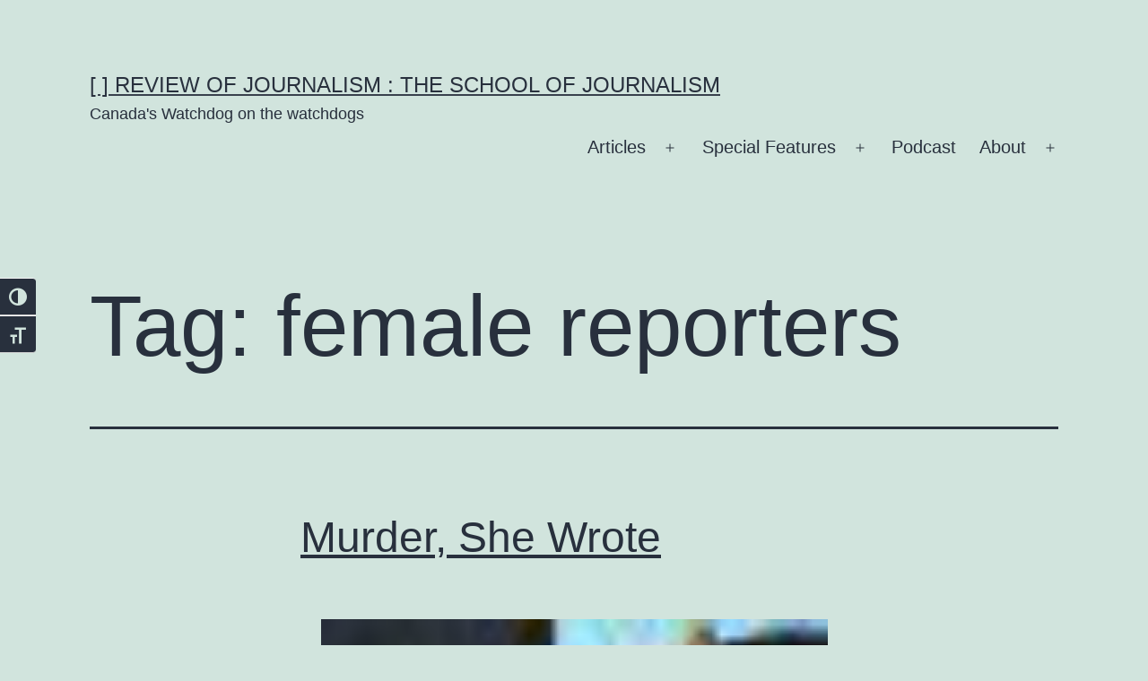

--- FILE ---
content_type: text/html; charset=UTF-8
request_url: https://rrj.ca/tag/female-reporters/
body_size: 24357
content:
<!doctype html>
<html dir="ltr" lang="en-US" prefix="og: https://ogp.me/ns#" >
<head>
	<meta charset="UTF-8" />
	<meta name="viewport" content="width=device-width, initial-scale=1.0" />
	
<!-- Author Meta Tags by Molongui Authorship, visit: https://wordpress.org/plugins/molongui-authorship/ -->
<!-- /Molongui Authorship -->

<title>female reporters | [ ] Review of Journalism : The School of Journalism</title>


<style type="text/css">

/* ===============================================
 0- post
  ===============================================  */
	  .go_trend_widget_2{
	  	background:url() no-repeat center;
	  	background-size: cover;
	  	overflow: hidden;
	  }
	.go_trend_widget_2 article{
		border-bottom: 1px solid #eeeeee ;
		padding-top: 12px ;
		padding-bottom: 12px ;
		padding-left: 0px ;
		padding-right: 0px ;
		position: relative;
		float: left;
    	min-height: 70px;
		overflow: hidden;
	}

	/* ---------------------------------
	  responsive style 
	-----------------------------------*/
	@media (min-width: 100px) {
	  .go_trend_widget_2 article {
	  	width: 100%;
	  }
	}
	@media (min-width: 768px) {
	  .go_trend_widget_2 article {
	  	width: 100%;
	  }
	}
/* ===============================================
 1 - Div
  ===============================================  */

	.go_trend_widget_2 div{
		display: table-cell;
	}

/* ===============================================
 2- Image div
  ===============================================  */

	.go_trend_widget_2  .go_trend_post_img{
					width:100%;
				height: 70px;
		position: relative;
	}

/* ===============================================
 3- Image
  ===============================================  */

	.go_trend_widget_2 img{
		width: 100%;
		min-width: 100%;
		height: 70px;
	}

/* ===============================================
 4- Content
  ===============================================  */

	.go_trend_widget_2 .go_trend_post_content{
		padding: 20px;position: absolute;left: 10%;bottom: 0;right:10%;background: #fff;	}

/* ===============================================
 5- post title
  ===============================================  */
	.go_trend_widget_2 .go_trend_post_content a{
		color:  ;
		font-family: ;
		font-size:14px;
		font-weight:600;
		text-transform: capitalize;
	    line-height: normal;
	}

/* ===============================================
 6- counter
  ===============================================  */
	.go_trend_widget_2 .go_trend_post_content span{
		color: #110000 ;
		font-family: sans-serif;
		font-size:12px;
		font-weight:400;
		display: block;
		text-transform: capitalize;
		line-height: normal;
	}
/* ===============================================
 6- post number
  ===============================================  */

	.go_trend_widget_2 .post_number {
	    position: absolute;
	    left: 0;
	    top: 0;
	    z-index: 99999999;
	    font-size: 11px;
	    line-height: 20px;
	    width: 20px;
	    height: 20px;
	    text-align: center;
	    background: rgba(0, 0, 0, 0.1);
	    color: #fff;
	    margin-top:12px;margin-left:0px;
	}

</style>	<style>img:is([sizes="auto" i], [sizes^="auto," i]) { contain-intrinsic-size: 3000px 1500px }</style>
	
		<!-- All in One SEO 4.9.3 - aioseo.com -->
	<meta name="robots" content="max-image-preview:large" />
	<link rel="canonical" href="https://rrj.ca/tag/female-reporters/" />
	<meta name="generator" content="All in One SEO (AIOSEO) 4.9.3" />
		<script type="application/ld+json" class="aioseo-schema">
			{"@context":"https:\/\/schema.org","@graph":[{"@type":"BreadcrumbList","@id":"https:\/\/rrj.ca\/tag\/female-reporters\/#breadcrumblist","itemListElement":[{"@type":"ListItem","@id":"https:\/\/rrj.ca#listItem","position":1,"name":"Home","item":"https:\/\/rrj.ca","nextItem":{"@type":"ListItem","@id":"https:\/\/rrj.ca\/tag\/female-reporters\/#listItem","name":"female reporters"}},{"@type":"ListItem","@id":"https:\/\/rrj.ca\/tag\/female-reporters\/#listItem","position":2,"name":"female reporters","previousItem":{"@type":"ListItem","@id":"https:\/\/rrj.ca#listItem","name":"Home"}}]},{"@type":"CollectionPage","@id":"https:\/\/rrj.ca\/tag\/female-reporters\/#collectionpage","url":"https:\/\/rrj.ca\/tag\/female-reporters\/","name":"female reporters | [ ] Review of Journalism : The School of Journalism","inLanguage":"en-US","isPartOf":{"@id":"https:\/\/rrj.ca\/#website"},"breadcrumb":{"@id":"https:\/\/rrj.ca\/tag\/female-reporters\/#breadcrumblist"}},{"@type":"Organization","@id":"https:\/\/rrj.ca\/#organization","name":"[   \t] Review of Journalism : The School of Journalism","description":"Canada's Watchdog on the watchdogs","url":"https:\/\/rrj.ca\/"},{"@type":"WebSite","@id":"https:\/\/rrj.ca\/#website","url":"https:\/\/rrj.ca\/","name":"[   \t] Review of Journalism : The School of Journalism","description":"Canada's Watchdog on the watchdogs","inLanguage":"en-US","publisher":{"@id":"https:\/\/rrj.ca\/#organization"}}]}
		</script>
		<!-- All in One SEO -->

		<!-- This site uses the Google Analytics by MonsterInsights plugin v9.11.1 - Using Analytics tracking - https://www.monsterinsights.com/ -->
							<script src="//www.googletagmanager.com/gtag/js?id=G-PMC5YRXG4R"  data-cfasync="false" data-wpfc-render="false" async></script>
			<script data-cfasync="false" data-wpfc-render="false">
				var mi_version = '9.11.1';
				var mi_track_user = true;
				var mi_no_track_reason = '';
								var MonsterInsightsDefaultLocations = {"page_location":"https:\/\/rrj.ca\/tag\/female-reporters\/"};
								if ( typeof MonsterInsightsPrivacyGuardFilter === 'function' ) {
					var MonsterInsightsLocations = (typeof MonsterInsightsExcludeQuery === 'object') ? MonsterInsightsPrivacyGuardFilter( MonsterInsightsExcludeQuery ) : MonsterInsightsPrivacyGuardFilter( MonsterInsightsDefaultLocations );
				} else {
					var MonsterInsightsLocations = (typeof MonsterInsightsExcludeQuery === 'object') ? MonsterInsightsExcludeQuery : MonsterInsightsDefaultLocations;
				}

								var disableStrs = [
										'ga-disable-G-PMC5YRXG4R',
									];

				/* Function to detect opted out users */
				function __gtagTrackerIsOptedOut() {
					for (var index = 0; index < disableStrs.length; index++) {
						if (document.cookie.indexOf(disableStrs[index] + '=true') > -1) {
							return true;
						}
					}

					return false;
				}

				/* Disable tracking if the opt-out cookie exists. */
				if (__gtagTrackerIsOptedOut()) {
					for (var index = 0; index < disableStrs.length; index++) {
						window[disableStrs[index]] = true;
					}
				}

				/* Opt-out function */
				function __gtagTrackerOptout() {
					for (var index = 0; index < disableStrs.length; index++) {
						document.cookie = disableStrs[index] + '=true; expires=Thu, 31 Dec 2099 23:59:59 UTC; path=/';
						window[disableStrs[index]] = true;
					}
				}

				if ('undefined' === typeof gaOptout) {
					function gaOptout() {
						__gtagTrackerOptout();
					}
				}
								window.dataLayer = window.dataLayer || [];

				window.MonsterInsightsDualTracker = {
					helpers: {},
					trackers: {},
				};
				if (mi_track_user) {
					function __gtagDataLayer() {
						dataLayer.push(arguments);
					}

					function __gtagTracker(type, name, parameters) {
						if (!parameters) {
							parameters = {};
						}

						if (parameters.send_to) {
							__gtagDataLayer.apply(null, arguments);
							return;
						}

						if (type === 'event') {
														parameters.send_to = monsterinsights_frontend.v4_id;
							var hookName = name;
							if (typeof parameters['event_category'] !== 'undefined') {
								hookName = parameters['event_category'] + ':' + name;
							}

							if (typeof MonsterInsightsDualTracker.trackers[hookName] !== 'undefined') {
								MonsterInsightsDualTracker.trackers[hookName](parameters);
							} else {
								__gtagDataLayer('event', name, parameters);
							}
							
						} else {
							__gtagDataLayer.apply(null, arguments);
						}
					}

					__gtagTracker('js', new Date());
					__gtagTracker('set', {
						'developer_id.dZGIzZG': true,
											});
					if ( MonsterInsightsLocations.page_location ) {
						__gtagTracker('set', MonsterInsightsLocations);
					}
										__gtagTracker('config', 'G-PMC5YRXG4R', {"forceSSL":"true","link_attribution":"true"} );
										window.gtag = __gtagTracker;										(function () {
						/* https://developers.google.com/analytics/devguides/collection/analyticsjs/ */
						/* ga and __gaTracker compatibility shim. */
						var noopfn = function () {
							return null;
						};
						var newtracker = function () {
							return new Tracker();
						};
						var Tracker = function () {
							return null;
						};
						var p = Tracker.prototype;
						p.get = noopfn;
						p.set = noopfn;
						p.send = function () {
							var args = Array.prototype.slice.call(arguments);
							args.unshift('send');
							__gaTracker.apply(null, args);
						};
						var __gaTracker = function () {
							var len = arguments.length;
							if (len === 0) {
								return;
							}
							var f = arguments[len - 1];
							if (typeof f !== 'object' || f === null || typeof f.hitCallback !== 'function') {
								if ('send' === arguments[0]) {
									var hitConverted, hitObject = false, action;
									if ('event' === arguments[1]) {
										if ('undefined' !== typeof arguments[3]) {
											hitObject = {
												'eventAction': arguments[3],
												'eventCategory': arguments[2],
												'eventLabel': arguments[4],
												'value': arguments[5] ? arguments[5] : 1,
											}
										}
									}
									if ('pageview' === arguments[1]) {
										if ('undefined' !== typeof arguments[2]) {
											hitObject = {
												'eventAction': 'page_view',
												'page_path': arguments[2],
											}
										}
									}
									if (typeof arguments[2] === 'object') {
										hitObject = arguments[2];
									}
									if (typeof arguments[5] === 'object') {
										Object.assign(hitObject, arguments[5]);
									}
									if ('undefined' !== typeof arguments[1].hitType) {
										hitObject = arguments[1];
										if ('pageview' === hitObject.hitType) {
											hitObject.eventAction = 'page_view';
										}
									}
									if (hitObject) {
										action = 'timing' === arguments[1].hitType ? 'timing_complete' : hitObject.eventAction;
										hitConverted = mapArgs(hitObject);
										__gtagTracker('event', action, hitConverted);
									}
								}
								return;
							}

							function mapArgs(args) {
								var arg, hit = {};
								var gaMap = {
									'eventCategory': 'event_category',
									'eventAction': 'event_action',
									'eventLabel': 'event_label',
									'eventValue': 'event_value',
									'nonInteraction': 'non_interaction',
									'timingCategory': 'event_category',
									'timingVar': 'name',
									'timingValue': 'value',
									'timingLabel': 'event_label',
									'page': 'page_path',
									'location': 'page_location',
									'title': 'page_title',
									'referrer' : 'page_referrer',
								};
								for (arg in args) {
																		if (!(!args.hasOwnProperty(arg) || !gaMap.hasOwnProperty(arg))) {
										hit[gaMap[arg]] = args[arg];
									} else {
										hit[arg] = args[arg];
									}
								}
								return hit;
							}

							try {
								f.hitCallback();
							} catch (ex) {
							}
						};
						__gaTracker.create = newtracker;
						__gaTracker.getByName = newtracker;
						__gaTracker.getAll = function () {
							return [];
						};
						__gaTracker.remove = noopfn;
						__gaTracker.loaded = true;
						window['__gaTracker'] = __gaTracker;
					})();
									} else {
										console.log("");
					(function () {
						function __gtagTracker() {
							return null;
						}

						window['__gtagTracker'] = __gtagTracker;
						window['gtag'] = __gtagTracker;
					})();
									}
			</script>
							<!-- / Google Analytics by MonsterInsights -->
		<script>
window._wpemojiSettings = {"baseUrl":"https:\/\/s.w.org\/images\/core\/emoji\/16.0.1\/72x72\/","ext":".png","svgUrl":"https:\/\/s.w.org\/images\/core\/emoji\/16.0.1\/svg\/","svgExt":".svg","source":{"concatemoji":"https:\/\/s36087.pcdn.co\/wp-includes\/js\/wp-emoji-release.min.js?ver=6.8.3"}};
/*! This file is auto-generated */
!function(s,n){var o,i,e;function c(e){try{var t={supportTests:e,timestamp:(new Date).valueOf()};sessionStorage.setItem(o,JSON.stringify(t))}catch(e){}}function p(e,t,n){e.clearRect(0,0,e.canvas.width,e.canvas.height),e.fillText(t,0,0);var t=new Uint32Array(e.getImageData(0,0,e.canvas.width,e.canvas.height).data),a=(e.clearRect(0,0,e.canvas.width,e.canvas.height),e.fillText(n,0,0),new Uint32Array(e.getImageData(0,0,e.canvas.width,e.canvas.height).data));return t.every(function(e,t){return e===a[t]})}function u(e,t){e.clearRect(0,0,e.canvas.width,e.canvas.height),e.fillText(t,0,0);for(var n=e.getImageData(16,16,1,1),a=0;a<n.data.length;a++)if(0!==n.data[a])return!1;return!0}function f(e,t,n,a){switch(t){case"flag":return n(e,"\ud83c\udff3\ufe0f\u200d\u26a7\ufe0f","\ud83c\udff3\ufe0f\u200b\u26a7\ufe0f")?!1:!n(e,"\ud83c\udde8\ud83c\uddf6","\ud83c\udde8\u200b\ud83c\uddf6")&&!n(e,"\ud83c\udff4\udb40\udc67\udb40\udc62\udb40\udc65\udb40\udc6e\udb40\udc67\udb40\udc7f","\ud83c\udff4\u200b\udb40\udc67\u200b\udb40\udc62\u200b\udb40\udc65\u200b\udb40\udc6e\u200b\udb40\udc67\u200b\udb40\udc7f");case"emoji":return!a(e,"\ud83e\udedf")}return!1}function g(e,t,n,a){var r="undefined"!=typeof WorkerGlobalScope&&self instanceof WorkerGlobalScope?new OffscreenCanvas(300,150):s.createElement("canvas"),o=r.getContext("2d",{willReadFrequently:!0}),i=(o.textBaseline="top",o.font="600 32px Arial",{});return e.forEach(function(e){i[e]=t(o,e,n,a)}),i}function t(e){var t=s.createElement("script");t.src=e,t.defer=!0,s.head.appendChild(t)}"undefined"!=typeof Promise&&(o="wpEmojiSettingsSupports",i=["flag","emoji"],n.supports={everything:!0,everythingExceptFlag:!0},e=new Promise(function(e){s.addEventListener("DOMContentLoaded",e,{once:!0})}),new Promise(function(t){var n=function(){try{var e=JSON.parse(sessionStorage.getItem(o));if("object"==typeof e&&"number"==typeof e.timestamp&&(new Date).valueOf()<e.timestamp+604800&&"object"==typeof e.supportTests)return e.supportTests}catch(e){}return null}();if(!n){if("undefined"!=typeof Worker&&"undefined"!=typeof OffscreenCanvas&&"undefined"!=typeof URL&&URL.createObjectURL&&"undefined"!=typeof Blob)try{var e="postMessage("+g.toString()+"("+[JSON.stringify(i),f.toString(),p.toString(),u.toString()].join(",")+"));",a=new Blob([e],{type:"text/javascript"}),r=new Worker(URL.createObjectURL(a),{name:"wpTestEmojiSupports"});return void(r.onmessage=function(e){c(n=e.data),r.terminate(),t(n)})}catch(e){}c(n=g(i,f,p,u))}t(n)}).then(function(e){for(var t in e)n.supports[t]=e[t],n.supports.everything=n.supports.everything&&n.supports[t],"flag"!==t&&(n.supports.everythingExceptFlag=n.supports.everythingExceptFlag&&n.supports[t]);n.supports.everythingExceptFlag=n.supports.everythingExceptFlag&&!n.supports.flag,n.DOMReady=!1,n.readyCallback=function(){n.DOMReady=!0}}).then(function(){return e}).then(function(){var e;n.supports.everything||(n.readyCallback(),(e=n.source||{}).concatemoji?t(e.concatemoji):e.wpemoji&&e.twemoji&&(t(e.twemoji),t(e.wpemoji)))}))}((window,document),window._wpemojiSettings);
</script>
<link rel='stylesheet' id='dashicons-css' href='https://s36087.pcdn.co/wp-includes/css/dashicons.min.css?ver=6.8.3' media='all' />
<link rel='stylesheet' id='post-views-counter-frontend-css' href='https://s36087.pcdn.co/wp-content/plugins/post-views-counter/css/frontend.css?ver=1.7.3' media='all' />
<link rel='stylesheet' id='waveplayer-css' href='https://s36087.pcdn.co/wp-content/plugins/waveplayer/assets/css/styles.min.css?ver=3.8.3' media='all' />
<link rel='alternate stylesheet' id='powerkit-icons-css' href='https://s36087.pcdn.co/wp-content/plugins/powerkit/assets/fonts/powerkit-icons.woff?ver=3.0.4' as='font' type='font/wof' crossorigin />
<link rel='stylesheet' id='powerkit-css' href='https://s36087.pcdn.co/wp-content/plugins/powerkit/assets/css/powerkit.css?ver=3.0.4' media='all' />
<style id='wp-emoji-styles-inline-css'>

	img.wp-smiley, img.emoji {
		display: inline !important;
		border: none !important;
		box-shadow: none !important;
		height: 1em !important;
		width: 1em !important;
		margin: 0 0.07em !important;
		vertical-align: -0.1em !important;
		background: none !important;
		padding: 0 !important;
	}
</style>
<link rel='stylesheet' id='wp-block-library-css' href='https://s36087.pcdn.co/wp-includes/css/dist/block-library/style.min.css?ver=6.8.3' media='all' />
<style id='wp-block-library-theme-inline-css'>
.wp-block-audio :where(figcaption){color:#555;font-size:13px;text-align:center}.is-dark-theme .wp-block-audio :where(figcaption){color:#ffffffa6}.wp-block-audio{margin:0 0 1em}.wp-block-code{border:1px solid #ccc;border-radius:4px;font-family:Menlo,Consolas,monaco,monospace;padding:.8em 1em}.wp-block-embed :where(figcaption){color:#555;font-size:13px;text-align:center}.is-dark-theme .wp-block-embed :where(figcaption){color:#ffffffa6}.wp-block-embed{margin:0 0 1em}.blocks-gallery-caption{color:#555;font-size:13px;text-align:center}.is-dark-theme .blocks-gallery-caption{color:#ffffffa6}:root :where(.wp-block-image figcaption){color:#555;font-size:13px;text-align:center}.is-dark-theme :root :where(.wp-block-image figcaption){color:#ffffffa6}.wp-block-image{margin:0 0 1em}.wp-block-pullquote{border-bottom:4px solid;border-top:4px solid;color:currentColor;margin-bottom:1.75em}.wp-block-pullquote cite,.wp-block-pullquote footer,.wp-block-pullquote__citation{color:currentColor;font-size:.8125em;font-style:normal;text-transform:uppercase}.wp-block-quote{border-left:.25em solid;margin:0 0 1.75em;padding-left:1em}.wp-block-quote cite,.wp-block-quote footer{color:currentColor;font-size:.8125em;font-style:normal;position:relative}.wp-block-quote:where(.has-text-align-right){border-left:none;border-right:.25em solid;padding-left:0;padding-right:1em}.wp-block-quote:where(.has-text-align-center){border:none;padding-left:0}.wp-block-quote.is-large,.wp-block-quote.is-style-large,.wp-block-quote:where(.is-style-plain){border:none}.wp-block-search .wp-block-search__label{font-weight:700}.wp-block-search__button{border:1px solid #ccc;padding:.375em .625em}:where(.wp-block-group.has-background){padding:1.25em 2.375em}.wp-block-separator.has-css-opacity{opacity:.4}.wp-block-separator{border:none;border-bottom:2px solid;margin-left:auto;margin-right:auto}.wp-block-separator.has-alpha-channel-opacity{opacity:1}.wp-block-separator:not(.is-style-wide):not(.is-style-dots){width:100px}.wp-block-separator.has-background:not(.is-style-dots){border-bottom:none;height:1px}.wp-block-separator.has-background:not(.is-style-wide):not(.is-style-dots){height:2px}.wp-block-table{margin:0 0 1em}.wp-block-table td,.wp-block-table th{word-break:normal}.wp-block-table :where(figcaption){color:#555;font-size:13px;text-align:center}.is-dark-theme .wp-block-table :where(figcaption){color:#ffffffa6}.wp-block-video :where(figcaption){color:#555;font-size:13px;text-align:center}.is-dark-theme .wp-block-video :where(figcaption){color:#ffffffa6}.wp-block-video{margin:0 0 1em}:root :where(.wp-block-template-part.has-background){margin-bottom:0;margin-top:0;padding:1.25em 2.375em}
</style>
<style id='classic-theme-styles-inline-css'>
/*! This file is auto-generated */
.wp-block-button__link{color:#fff;background-color:#32373c;border-radius:9999px;box-shadow:none;text-decoration:none;padding:calc(.667em + 2px) calc(1.333em + 2px);font-size:1.125em}.wp-block-file__button{background:#32373c;color:#fff;text-decoration:none}
</style>
<link rel='stylesheet' id='aioseo/css/src/vue/standalone/blocks/table-of-contents/global.scss-css' href='https://s36087.pcdn.co/wp-content/plugins/all-in-one-seo-pack/dist/Lite/assets/css/table-of-contents/global.e90f6d47.css?ver=4.9.3' media='all' />
<link rel='stylesheet' id='wp-components-css' href='https://s36087.pcdn.co/wp-includes/css/dist/components/style.min.css?ver=6.8.3' media='all' />
<link rel='stylesheet' id='wp-preferences-css' href='https://s36087.pcdn.co/wp-includes/css/dist/preferences/style.min.css?ver=6.8.3' media='all' />
<link rel='stylesheet' id='wp-block-editor-css' href='https://s36087.pcdn.co/wp-includes/css/dist/block-editor/style.min.css?ver=6.8.3' media='all' />
<link rel='stylesheet' id='popup-maker-block-library-style-css' href='https://s36087.pcdn.co/wp-content/plugins/popup-maker/dist/packages/block-library-style.css?ver=dbea705cfafe089d65f1' media='all' />
<link rel='stylesheet' id='waveplayer-frontend-css' href='https://s36087.pcdn.co/wp-content/plugins/waveplayer/assets/block/style-index.css?ver=357924a868cb2d173632' media='all' />
<style id='powerpress-player-block-style-inline-css'>


</style>
<link rel='stylesheet' id='twenty-twenty-one-custom-color-overrides-css' href='https://s36087.pcdn.co/wp-content/themes/twentytwentyone/assets/css/custom-color-overrides.css?ver=2.7' media='all' />
<style id='global-styles-inline-css'>
:root{--wp--preset--aspect-ratio--square: 1;--wp--preset--aspect-ratio--4-3: 4/3;--wp--preset--aspect-ratio--3-4: 3/4;--wp--preset--aspect-ratio--3-2: 3/2;--wp--preset--aspect-ratio--2-3: 2/3;--wp--preset--aspect-ratio--16-9: 16/9;--wp--preset--aspect-ratio--9-16: 9/16;--wp--preset--color--black: #000000;--wp--preset--color--cyan-bluish-gray: #abb8c3;--wp--preset--color--white: #FFFFFF;--wp--preset--color--pale-pink: #f78da7;--wp--preset--color--vivid-red: #cf2e2e;--wp--preset--color--luminous-vivid-orange: #ff6900;--wp--preset--color--luminous-vivid-amber: #fcb900;--wp--preset--color--light-green-cyan: #7bdcb5;--wp--preset--color--vivid-green-cyan: #00d084;--wp--preset--color--pale-cyan-blue: #8ed1fc;--wp--preset--color--vivid-cyan-blue: #0693e3;--wp--preset--color--vivid-purple: #9b51e0;--wp--preset--color--dark-gray: #28303D;--wp--preset--color--gray: #39414D;--wp--preset--color--green: #D1E4DD;--wp--preset--color--blue: #D1DFE4;--wp--preset--color--purple: #D1D1E4;--wp--preset--color--red: #E4D1D1;--wp--preset--color--orange: #E4DAD1;--wp--preset--color--yellow: #EEEADD;--wp--preset--gradient--vivid-cyan-blue-to-vivid-purple: linear-gradient(135deg,rgba(6,147,227,1) 0%,rgb(155,81,224) 100%);--wp--preset--gradient--light-green-cyan-to-vivid-green-cyan: linear-gradient(135deg,rgb(122,220,180) 0%,rgb(0,208,130) 100%);--wp--preset--gradient--luminous-vivid-amber-to-luminous-vivid-orange: linear-gradient(135deg,rgba(252,185,0,1) 0%,rgba(255,105,0,1) 100%);--wp--preset--gradient--luminous-vivid-orange-to-vivid-red: linear-gradient(135deg,rgba(255,105,0,1) 0%,rgb(207,46,46) 100%);--wp--preset--gradient--very-light-gray-to-cyan-bluish-gray: linear-gradient(135deg,rgb(238,238,238) 0%,rgb(169,184,195) 100%);--wp--preset--gradient--cool-to-warm-spectrum: linear-gradient(135deg,rgb(74,234,220) 0%,rgb(151,120,209) 20%,rgb(207,42,186) 40%,rgb(238,44,130) 60%,rgb(251,105,98) 80%,rgb(254,248,76) 100%);--wp--preset--gradient--blush-light-purple: linear-gradient(135deg,rgb(255,206,236) 0%,rgb(152,150,240) 100%);--wp--preset--gradient--blush-bordeaux: linear-gradient(135deg,rgb(254,205,165) 0%,rgb(254,45,45) 50%,rgb(107,0,62) 100%);--wp--preset--gradient--luminous-dusk: linear-gradient(135deg,rgb(255,203,112) 0%,rgb(199,81,192) 50%,rgb(65,88,208) 100%);--wp--preset--gradient--pale-ocean: linear-gradient(135deg,rgb(255,245,203) 0%,rgb(182,227,212) 50%,rgb(51,167,181) 100%);--wp--preset--gradient--electric-grass: linear-gradient(135deg,rgb(202,248,128) 0%,rgb(113,206,126) 100%);--wp--preset--gradient--midnight: linear-gradient(135deg,rgb(2,3,129) 0%,rgb(40,116,252) 100%);--wp--preset--gradient--purple-to-yellow: linear-gradient(160deg, #D1D1E4 0%, #EEEADD 100%);--wp--preset--gradient--yellow-to-purple: linear-gradient(160deg, #EEEADD 0%, #D1D1E4 100%);--wp--preset--gradient--green-to-yellow: linear-gradient(160deg, #D1E4DD 0%, #EEEADD 100%);--wp--preset--gradient--yellow-to-green: linear-gradient(160deg, #EEEADD 0%, #D1E4DD 100%);--wp--preset--gradient--red-to-yellow: linear-gradient(160deg, #E4D1D1 0%, #EEEADD 100%);--wp--preset--gradient--yellow-to-red: linear-gradient(160deg, #EEEADD 0%, #E4D1D1 100%);--wp--preset--gradient--purple-to-red: linear-gradient(160deg, #D1D1E4 0%, #E4D1D1 100%);--wp--preset--gradient--red-to-purple: linear-gradient(160deg, #E4D1D1 0%, #D1D1E4 100%);--wp--preset--font-size--small: 18px;--wp--preset--font-size--medium: 20px;--wp--preset--font-size--large: 24px;--wp--preset--font-size--x-large: 42px;--wp--preset--font-size--extra-small: 16px;--wp--preset--font-size--normal: 20px;--wp--preset--font-size--extra-large: 40px;--wp--preset--font-size--huge: 96px;--wp--preset--font-size--gigantic: 144px;--wp--preset--spacing--20: 0.44rem;--wp--preset--spacing--30: 0.67rem;--wp--preset--spacing--40: 1rem;--wp--preset--spacing--50: 1.5rem;--wp--preset--spacing--60: 2.25rem;--wp--preset--spacing--70: 3.38rem;--wp--preset--spacing--80: 5.06rem;--wp--preset--shadow--natural: 6px 6px 9px rgba(0, 0, 0, 0.2);--wp--preset--shadow--deep: 12px 12px 50px rgba(0, 0, 0, 0.4);--wp--preset--shadow--sharp: 6px 6px 0px rgba(0, 0, 0, 0.2);--wp--preset--shadow--outlined: 6px 6px 0px -3px rgba(255, 255, 255, 1), 6px 6px rgba(0, 0, 0, 1);--wp--preset--shadow--crisp: 6px 6px 0px rgba(0, 0, 0, 1);}:where(.is-layout-flex){gap: 0.5em;}:where(.is-layout-grid){gap: 0.5em;}body .is-layout-flex{display: flex;}.is-layout-flex{flex-wrap: wrap;align-items: center;}.is-layout-flex > :is(*, div){margin: 0;}body .is-layout-grid{display: grid;}.is-layout-grid > :is(*, div){margin: 0;}:where(.wp-block-columns.is-layout-flex){gap: 2em;}:where(.wp-block-columns.is-layout-grid){gap: 2em;}:where(.wp-block-post-template.is-layout-flex){gap: 1.25em;}:where(.wp-block-post-template.is-layout-grid){gap: 1.25em;}.has-black-color{color: var(--wp--preset--color--black) !important;}.has-cyan-bluish-gray-color{color: var(--wp--preset--color--cyan-bluish-gray) !important;}.has-white-color{color: var(--wp--preset--color--white) !important;}.has-pale-pink-color{color: var(--wp--preset--color--pale-pink) !important;}.has-vivid-red-color{color: var(--wp--preset--color--vivid-red) !important;}.has-luminous-vivid-orange-color{color: var(--wp--preset--color--luminous-vivid-orange) !important;}.has-luminous-vivid-amber-color{color: var(--wp--preset--color--luminous-vivid-amber) !important;}.has-light-green-cyan-color{color: var(--wp--preset--color--light-green-cyan) !important;}.has-vivid-green-cyan-color{color: var(--wp--preset--color--vivid-green-cyan) !important;}.has-pale-cyan-blue-color{color: var(--wp--preset--color--pale-cyan-blue) !important;}.has-vivid-cyan-blue-color{color: var(--wp--preset--color--vivid-cyan-blue) !important;}.has-vivid-purple-color{color: var(--wp--preset--color--vivid-purple) !important;}.has-black-background-color{background-color: var(--wp--preset--color--black) !important;}.has-cyan-bluish-gray-background-color{background-color: var(--wp--preset--color--cyan-bluish-gray) !important;}.has-white-background-color{background-color: var(--wp--preset--color--white) !important;}.has-pale-pink-background-color{background-color: var(--wp--preset--color--pale-pink) !important;}.has-vivid-red-background-color{background-color: var(--wp--preset--color--vivid-red) !important;}.has-luminous-vivid-orange-background-color{background-color: var(--wp--preset--color--luminous-vivid-orange) !important;}.has-luminous-vivid-amber-background-color{background-color: var(--wp--preset--color--luminous-vivid-amber) !important;}.has-light-green-cyan-background-color{background-color: var(--wp--preset--color--light-green-cyan) !important;}.has-vivid-green-cyan-background-color{background-color: var(--wp--preset--color--vivid-green-cyan) !important;}.has-pale-cyan-blue-background-color{background-color: var(--wp--preset--color--pale-cyan-blue) !important;}.has-vivid-cyan-blue-background-color{background-color: var(--wp--preset--color--vivid-cyan-blue) !important;}.has-vivid-purple-background-color{background-color: var(--wp--preset--color--vivid-purple) !important;}.has-black-border-color{border-color: var(--wp--preset--color--black) !important;}.has-cyan-bluish-gray-border-color{border-color: var(--wp--preset--color--cyan-bluish-gray) !important;}.has-white-border-color{border-color: var(--wp--preset--color--white) !important;}.has-pale-pink-border-color{border-color: var(--wp--preset--color--pale-pink) !important;}.has-vivid-red-border-color{border-color: var(--wp--preset--color--vivid-red) !important;}.has-luminous-vivid-orange-border-color{border-color: var(--wp--preset--color--luminous-vivid-orange) !important;}.has-luminous-vivid-amber-border-color{border-color: var(--wp--preset--color--luminous-vivid-amber) !important;}.has-light-green-cyan-border-color{border-color: var(--wp--preset--color--light-green-cyan) !important;}.has-vivid-green-cyan-border-color{border-color: var(--wp--preset--color--vivid-green-cyan) !important;}.has-pale-cyan-blue-border-color{border-color: var(--wp--preset--color--pale-cyan-blue) !important;}.has-vivid-cyan-blue-border-color{border-color: var(--wp--preset--color--vivid-cyan-blue) !important;}.has-vivid-purple-border-color{border-color: var(--wp--preset--color--vivid-purple) !important;}.has-vivid-cyan-blue-to-vivid-purple-gradient-background{background: var(--wp--preset--gradient--vivid-cyan-blue-to-vivid-purple) !important;}.has-light-green-cyan-to-vivid-green-cyan-gradient-background{background: var(--wp--preset--gradient--light-green-cyan-to-vivid-green-cyan) !important;}.has-luminous-vivid-amber-to-luminous-vivid-orange-gradient-background{background: var(--wp--preset--gradient--luminous-vivid-amber-to-luminous-vivid-orange) !important;}.has-luminous-vivid-orange-to-vivid-red-gradient-background{background: var(--wp--preset--gradient--luminous-vivid-orange-to-vivid-red) !important;}.has-very-light-gray-to-cyan-bluish-gray-gradient-background{background: var(--wp--preset--gradient--very-light-gray-to-cyan-bluish-gray) !important;}.has-cool-to-warm-spectrum-gradient-background{background: var(--wp--preset--gradient--cool-to-warm-spectrum) !important;}.has-blush-light-purple-gradient-background{background: var(--wp--preset--gradient--blush-light-purple) !important;}.has-blush-bordeaux-gradient-background{background: var(--wp--preset--gradient--blush-bordeaux) !important;}.has-luminous-dusk-gradient-background{background: var(--wp--preset--gradient--luminous-dusk) !important;}.has-pale-ocean-gradient-background{background: var(--wp--preset--gradient--pale-ocean) !important;}.has-electric-grass-gradient-background{background: var(--wp--preset--gradient--electric-grass) !important;}.has-midnight-gradient-background{background: var(--wp--preset--gradient--midnight) !important;}.has-small-font-size{font-size: var(--wp--preset--font-size--small) !important;}.has-medium-font-size{font-size: var(--wp--preset--font-size--medium) !important;}.has-large-font-size{font-size: var(--wp--preset--font-size--large) !important;}.has-x-large-font-size{font-size: var(--wp--preset--font-size--x-large) !important;}
:where(.wp-block-post-template.is-layout-flex){gap: 1.25em;}:where(.wp-block-post-template.is-layout-grid){gap: 1.25em;}
:where(.wp-block-columns.is-layout-flex){gap: 2em;}:where(.wp-block-columns.is-layout-grid){gap: 2em;}
:root :where(.wp-block-pullquote){font-size: 1.5em;line-height: 1.6;}
</style>
<link rel='stylesheet' id='powerkit-author-box-css' href='https://s36087.pcdn.co/wp-content/plugins/powerkit/modules/author-box/public/css/public-powerkit-author-box.css?ver=3.0.4' media='all' />
<link rel='stylesheet' id='powerkit-basic-elements-css' href='https://s36087.pcdn.co/wp-content/plugins/powerkit/modules/basic-elements/public/css/public-powerkit-basic-elements.css?ver=3.0.4' media='screen' />
<link rel='stylesheet' id='powerkit-content-formatting-css' href='https://s36087.pcdn.co/wp-content/plugins/powerkit/modules/content-formatting/public/css/public-powerkit-content-formatting.css?ver=3.0.4' media='all' />
<link rel='stylesheet' id='powerkit-сontributors-css' href='https://s36087.pcdn.co/wp-content/plugins/powerkit/modules/contributors/public/css/public-powerkit-contributors.css?ver=3.0.4' media='all' />
<link rel='stylesheet' id='powerkit-featured-categories-css' href='https://s36087.pcdn.co/wp-content/plugins/powerkit/modules/featured-categories/public/css/public-powerkit-featured-categories.css?ver=3.0.4' media='all' />
<link rel='stylesheet' id='powerkit-inline-posts-css' href='https://s36087.pcdn.co/wp-content/plugins/powerkit/modules/inline-posts/public/css/public-powerkit-inline-posts.css?ver=3.0.4' media='all' />
<link rel='stylesheet' id='powerkit-justified-gallery-css' href='https://s36087.pcdn.co/wp-content/plugins/powerkit/modules/justified-gallery/public/css/public-powerkit-justified-gallery.css?ver=3.0.4' media='all' />
<link rel='stylesheet' id='glightbox-css' href='https://s36087.pcdn.co/wp-content/plugins/powerkit/modules/lightbox/public/css/glightbox.min.css?ver=3.0.4' media='all' />
<link rel='stylesheet' id='powerkit-lightbox-css' href='https://s36087.pcdn.co/wp-content/plugins/powerkit/modules/lightbox/public/css/public-powerkit-lightbox.css?ver=3.0.4' media='all' />
<link rel='stylesheet' id='powerkit-widget-posts-css' href='https://s36087.pcdn.co/wp-content/plugins/powerkit/modules/posts/public/css/public-powerkit-widget-posts.css?ver=3.0.4' media='all' />
<link rel='stylesheet' id='powerkit-scroll-to-top-css' href='https://s36087.pcdn.co/wp-content/plugins/powerkit/modules/scroll-to-top/public/css/public-powerkit-scroll-to-top.css?ver=3.0.4' media='all' />
<link rel='stylesheet' id='powerkit-share-buttons-css' href='https://s36087.pcdn.co/wp-content/plugins/powerkit/modules/share-buttons/public/css/public-powerkit-share-buttons.css?ver=3.0.4' media='all' />
<link rel='stylesheet' id='powerkit-slider-gallery-css' href='https://s36087.pcdn.co/wp-content/plugins/powerkit/modules/slider-gallery/public/css/public-powerkit-slider-gallery.css?ver=3.0.4' media='all' />
<link rel='stylesheet' id='powerkit-social-links-css' href='https://s36087.pcdn.co/wp-content/plugins/powerkit/modules/social-links/public/css/public-powerkit-social-links.css?ver=3.0.4' media='all' />
<link rel='stylesheet' id='powerkit-widget-about-css' href='https://s36087.pcdn.co/wp-content/plugins/powerkit/modules/widget-about/public/css/public-powerkit-widget-about.css?ver=3.0.4' media='all' />
<link rel='stylesheet' id='ui-font-css' href='https://s36087.pcdn.co/wp-content/plugins/wp-accessibility/toolbar/fonts/css/a11y-toolbar.css?ver=2.2.6' media='all' />
<link rel='stylesheet' id='wpa-toolbar-css' href='https://s36087.pcdn.co/wp-content/plugins/wp-accessibility/toolbar/css/a11y.css?ver=2.2.6' media='all' />
<link rel='stylesheet' id='ui-fontsize.css-css' href='https://s36087.pcdn.co/wp-content/plugins/wp-accessibility/toolbar/css/a11y-fontsize.css?ver=2.2.6' media='all' />
<style id='ui-fontsize.css-inline-css'>
html { --wpa-font-size: clamp( 24px, 1.5rem, 36px ); --wpa-h1-size : clamp( 48px, 3rem, 72px ); --wpa-h2-size : clamp( 40px, 2.5rem, 60px ); --wpa-h3-size : clamp( 32px, 2rem, 48px ); --wpa-h4-size : clamp( 28px, 1.75rem, 42px ); --wpa-sub-list-size: 1.1em; --wpa-sub-sub-list-size: 1em; } 
</style>
<link rel='stylesheet' id='wpa-style-css' href='https://s36087.pcdn.co/wp-content/plugins/wp-accessibility/css/wpa-style.css?ver=2.2.6' media='all' />
<style id='wpa-style-inline-css'>
:root { --admin-bar-top : 7px; }
</style>
<link rel='stylesheet' id='light-style-css' href='https://s36087.pcdn.co/wp-content/plugins/organize-series/orgSeriesLightTheme.css?ver=6.8.3' media='all' />
<link rel='stylesheet' id='pps-post-list-box-frontend-css' href='https://s36087.pcdn.co/wp-content/plugins/organize-series/addons/post-list-box/classes/../assets/css/post-list-box-frontend.css?ver=2.17.0' media='all' />
<link rel='stylesheet' id='twenty-twenty-one-style-css' href='https://s36087.pcdn.co/wp-content/themes/twentytwentyone/style.css?ver=2.7' media='all' />
<link rel='stylesheet' id='twenty-twenty-one-print-style-css' href='https://s36087.pcdn.co/wp-content/themes/twentytwentyone/assets/css/print.css?ver=2.7' media='print' />
<link rel='stylesheet' id='upw_theme_standard-css' href='https://s36087.pcdn.co/wp-content/plugins/ultimate-posts-widget/css/upw-theme-standard.min.css?ver=6.8.3' media='all' />
<link rel='stylesheet' id='pps-series-post-details-frontend-css' href='https://s36087.pcdn.co/wp-content/plugins/organize-series/addons/post-details/assets/css/series-post-details-frontend.css?ver=2.17.0' media='all' />
<link rel='stylesheet' id='pps-series-post-navigation-frontend-css' href='https://s36087.pcdn.co/wp-content/plugins/organize-series/addons/post-navigation/includes/../assets/css/post-navigation-frontend.css?ver=2.17.0' media='all' />
<script src="https://s36087.pcdn.co/wp-includes/js/jquery/jquery.min.js?ver=3.7.1" id="jquery-core-js"></script>
<script src="https://s36087.pcdn.co/wp-includes/js/jquery/jquery-migrate.min.js?ver=3.4.1" id="jquery-migrate-js"></script>
<script src="https://s36087.pcdn.co/wp-content/plugins/google-analytics-for-wordpress/assets/js/frontend-gtag.min.js?ver=9.11.1" id="monsterinsights-frontend-script-js" async data-wp-strategy="async"></script>
<script data-cfasync="false" data-wpfc-render="false" id='monsterinsights-frontend-script-js-extra'>var monsterinsights_frontend = {"js_events_tracking":"true","download_extensions":"doc,pdf,ppt,zip,xls,docx,pptx,xlsx","inbound_paths":"[{\"path\":\"\\\/go\\\/\",\"label\":\"affiliate\"},{\"path\":\"\\\/recommend\\\/\",\"label\":\"affiliate\"}]","home_url":"https:\/\/rrj.ca","hash_tracking":"false","v4_id":"G-PMC5YRXG4R"};</script>
<script src="https://s36087.pcdn.co/wp-content/plugins/gridable/public/js/gridable-scripts.js?ver=1.2.9" id="gridable-js"></script>
<script src="//s36087.pcdn.co/wp-content/plugins/revslider/sr6/assets/js/rbtools.min.js?ver=6.7.38" async id="tp-tools-js"></script>
<script src="//s36087.pcdn.co/wp-content/plugins/revslider/sr6/assets/js/rs6.min.js?ver=6.7.38" async id="revmin-js"></script>
<script id="twenty-twenty-one-ie11-polyfills-js-after">
( Element.prototype.matches && Element.prototype.closest && window.NodeList && NodeList.prototype.forEach ) || document.write( '<script src="https://s36087.pcdn.co/wp-content/themes/twentytwentyone/assets/js/polyfills.js?ver=2.7"></scr' + 'ipt>' );
</script>
<script src="https://s36087.pcdn.co/wp-content/themes/twentytwentyone/assets/js/primary-navigation.js?ver=2.7" id="twenty-twenty-one-primary-navigation-script-js" defer data-wp-strategy="defer"></script>
<script></script><link rel="https://api.w.org/" href="https://rrj.ca/wp-json/" /><link rel="alternate" title="JSON" type="application/json" href="https://rrj.ca/wp-json/wp/v2/tags/1202" /><link rel="EditURI" type="application/rsd+xml" title="RSD" href="https://rrj.ca/xmlrpc.php?rsd" />
<meta name="generator" content="WordPress 6.8.3" />

<!-- Generated with Facebook Meta Tags plugin by Shailan ( http://shailan.com/ ) --> 
	<meta property="og:title" content=" [   	] Review of Journalism : The School of Journalism" />
	<meta property="og:type" content="blog" />
	<meta property="og:url" content="https://rrj.ca" />
	<meta property="og:image" content="" />
	<meta property="og:site_name" content=" [   	] Review of Journalism : The School of Journalism" />
	<meta property="og:description"
          content="" />
<!-- End of Facebook Meta Tags -->
<!-- Graceful Pull-Quotes plugin v2.6.1 -->
	<link rel="stylesheet" href="https://s36087.pcdn.co/wp-content/plugins/graceful-pull-quotes/resources/jspullquotes-core.css" type="text/css" />
	<link rel="stylesheet" href="https://s36087.pcdn.co/wp-content/plugins/graceful-pull-quotes/styles/Default.css" type="text/css" />
	<script type="text/javascript">
		var jspq_options = new Array("1", "1", "right", "1", "", "blockquote", "pullquote", "pullquote pqRight");
	</script>
	<script type="text/javascript" src="https://s36087.pcdn.co/wp-content/plugins/graceful-pull-quotes/resources/jspullquotes.js"></script>
<!-- end pull-quote additions -->
            <script type="text/javascript"><!--
                                function powerpress_pinw(pinw_url){window.open(pinw_url, 'PowerPressPlayer','toolbar=0,status=0,resizable=1,width=680,height=440');	return false;}
                //-->

                // tabnab protection
                window.addEventListener('load', function () {
                    // make all links have rel="noopener noreferrer"
                    document.querySelectorAll('a[target="_blank"]').forEach(link => {
                        link.setAttribute('rel', 'noopener noreferrer');
                    });
                });
            </script>
                        <style>
                .molongui-disabled-link
                {
                    border-bottom: none !important;
                    text-decoration: none !important;
                    color: inherit !important;
                    cursor: inherit !important;
                }
                .molongui-disabled-link:hover,
                .molongui-disabled-link:hover span
                {
                    border-bottom: none !important;
                    text-decoration: none !important;
                    color: inherit !important;
                    cursor: inherit !important;
                }
            </style>
            		<style id="waveplayer-fonts" type="text/css">
			@font-face{font-family:'Font Awesome 5 Free';font-style:normal;font-weight:900;font-display:block;src:url(https://s36087.pcdn.co/wp-content/plugins/waveplayer/assets/fonts/fa-solid-900.woff2) format("woff2")}.fa,.fas{font-family:'Font Awesome 5 Free',FontAwesome;font-weight:900}@font-face{font-family:'Font Awesome 5 Brands',FontAwesome;font-style:normal;font-weight:400;font-display:block;src:url(https://s36087.pcdn.co/wp-content/plugins/waveplayer/assets/fonts/fa-brands-400.woff2) format("woff2")}.fab{font-family:'Font Awesome 5 Brands';font-weight:400}
		</style>
		<link rel="prefetch" href="https://s36087.pcdn.co/wp-content/plugins/waveplayer/assets/fonts/fa-solid-900.woff2" as="font" crossorigin />
		<link rel="prefetch" href="https://s36087.pcdn.co/wp-content/plugins/waveplayer/assets/fonts/fa-brands-400.woff2" as="font" crossorigin />
		<meta name="generator" content="Powered by WPBakery Page Builder - drag and drop page builder for WordPress."/>
<meta name="generator" content="Powered by Slider Revolution 6.7.38 - responsive, Mobile-Friendly Slider Plugin for WordPress with comfortable drag and drop interface." />
<link rel="icon" href="https://s36087.pcdn.co/wp-content/uploads/2021/02/cropped-RRJ-Icon-NoBG-32x32.png" sizes="32x32" />
<link rel="icon" href="https://s36087.pcdn.co/wp-content/uploads/2021/02/cropped-RRJ-Icon-NoBG-192x192.png" sizes="192x192" />
<link rel="apple-touch-icon" href="https://s36087.pcdn.co/wp-content/uploads/2021/02/cropped-RRJ-Icon-NoBG-180x180.png" />
<meta name="msapplication-TileImage" content="https://s36087.pcdn.co/wp-content/uploads/2021/02/cropped-RRJ-Icon-NoBG-270x270.png" />
<script>function setREVStartSize(e){
			//window.requestAnimationFrame(function() {
				window.RSIW = window.RSIW===undefined ? window.innerWidth : window.RSIW;
				window.RSIH = window.RSIH===undefined ? window.innerHeight : window.RSIH;
				try {
					var pw = document.getElementById(e.c).parentNode.offsetWidth,
						newh;
					pw = pw===0 || isNaN(pw) || (e.l=="fullwidth" || e.layout=="fullwidth") ? window.RSIW : pw;
					e.tabw = e.tabw===undefined ? 0 : parseInt(e.tabw);
					e.thumbw = e.thumbw===undefined ? 0 : parseInt(e.thumbw);
					e.tabh = e.tabh===undefined ? 0 : parseInt(e.tabh);
					e.thumbh = e.thumbh===undefined ? 0 : parseInt(e.thumbh);
					e.tabhide = e.tabhide===undefined ? 0 : parseInt(e.tabhide);
					e.thumbhide = e.thumbhide===undefined ? 0 : parseInt(e.thumbhide);
					e.mh = e.mh===undefined || e.mh=="" || e.mh==="auto" ? 0 : parseInt(e.mh,0);
					if(e.layout==="fullscreen" || e.l==="fullscreen")
						newh = Math.max(e.mh,window.RSIH);
					else{
						e.gw = Array.isArray(e.gw) ? e.gw : [e.gw];
						for (var i in e.rl) if (e.gw[i]===undefined || e.gw[i]===0) e.gw[i] = e.gw[i-1];
						e.gh = e.el===undefined || e.el==="" || (Array.isArray(e.el) && e.el.length==0)? e.gh : e.el;
						e.gh = Array.isArray(e.gh) ? e.gh : [e.gh];
						for (var i in e.rl) if (e.gh[i]===undefined || e.gh[i]===0) e.gh[i] = e.gh[i-1];
											
						var nl = new Array(e.rl.length),
							ix = 0,
							sl;
						e.tabw = e.tabhide>=pw ? 0 : e.tabw;
						e.thumbw = e.thumbhide>=pw ? 0 : e.thumbw;
						e.tabh = e.tabhide>=pw ? 0 : e.tabh;
						e.thumbh = e.thumbhide>=pw ? 0 : e.thumbh;
						for (var i in e.rl) nl[i] = e.rl[i]<window.RSIW ? 0 : e.rl[i];
						sl = nl[0];
						for (var i in nl) if (sl>nl[i] && nl[i]>0) { sl = nl[i]; ix=i;}
						var m = pw>(e.gw[ix]+e.tabw+e.thumbw) ? 1 : (pw-(e.tabw+e.thumbw)) / (e.gw[ix]);
						newh =  (e.gh[ix] * m) + (e.tabh + e.thumbh);
					}
					var el = document.getElementById(e.c);
					if (el!==null && el) el.style.height = newh+"px";
					el = document.getElementById(e.c+"_wrapper");
					if (el!==null && el) {
						el.style.height = newh+"px";
						el.style.display = "block";
					}
				} catch(e){
					console.log("Failure at Presize of Slider:" + e)
				}
			//});
		  };</script>
<style id="kirki-inline-styles"></style><noscript><style> .wpb_animate_when_almost_visible { opacity: 1; }</style></noscript></head>

<body class="archive tag tag-female-reporters tag-1202 wp-embed-responsive wp-theme-twentytwentyone is-light-theme no-js hfeed has-main-navigation wpb-js-composer js-comp-ver-8.7.2 vc_responsive">
<div id="page" class="site">
	<a class="skip-link screen-reader-text" href="#content">
		Skip to content	</a>

	
<header id="masthead" class="site-header has-title-and-tagline has-menu">

	

<div class="site-branding">

	
						<p class="site-title"><a href="https://rrj.ca/" rel="home"> [   	] Review of Journalism : The School of Journalism</a></p>
			
			<p class="site-description">
			Canada&#039;s Watchdog on the watchdogs		</p>
	</div><!-- .site-branding -->
	
	<nav id="site-navigation" class="primary-navigation" aria-label="Primary menu">
		<div class="menu-button-container">
			<button id="primary-mobile-menu" class="button" aria-controls="primary-menu-list" aria-expanded="false">
				<span class="dropdown-icon open">Menu					<svg class="svg-icon" width="24" height="24" aria-hidden="true" role="img" focusable="false" viewBox="0 0 24 24" fill="none" xmlns="http://www.w3.org/2000/svg"><path fill-rule="evenodd" clip-rule="evenodd" d="M4.5 6H19.5V7.5H4.5V6ZM4.5 12H19.5V13.5H4.5V12ZM19.5 18H4.5V19.5H19.5V18Z" fill="currentColor"/></svg>				</span>
				<span class="dropdown-icon close">Close					<svg class="svg-icon" width="24" height="24" aria-hidden="true" role="img" focusable="false" viewBox="0 0 24 24" fill="none" xmlns="http://www.w3.org/2000/svg"><path fill-rule="evenodd" clip-rule="evenodd" d="M12 10.9394L5.53033 4.46973L4.46967 5.53039L10.9393 12.0001L4.46967 18.4697L5.53033 19.5304L12 13.0607L18.4697 19.5304L19.5303 18.4697L13.0607 12.0001L19.5303 5.53039L18.4697 4.46973L12 10.9394Z" fill="currentColor"/></svg>				</span>
			</button><!-- #primary-mobile-menu -->
		</div><!-- .menu-button-container -->
		<div class="primary-menu-container"><ul id="primary-menu-list" class="menu-wrapper"><li id="menu-item-16630" class="menu-item menu-item-type-custom menu-item-object-custom menu-item-has-children menu-item-16630"><a href="#">Articles</a><button class="sub-menu-toggle" aria-expanded="false" onClick="twentytwentyoneExpandSubMenu(this)"><span class="icon-plus"><svg class="svg-icon" width="18" height="18" aria-hidden="true" role="img" focusable="false" viewBox="0 0 24 24" fill="none" xmlns="http://www.w3.org/2000/svg"><path fill-rule="evenodd" clip-rule="evenodd" d="M18 11.2h-5.2V6h-1.6v5.2H6v1.6h5.2V18h1.6v-5.2H18z" fill="currentColor"/></svg></span><span class="icon-minus"><svg class="svg-icon" width="18" height="18" aria-hidden="true" role="img" focusable="false" viewBox="0 0 24 24" fill="none" xmlns="http://www.w3.org/2000/svg"><path fill-rule="evenodd" clip-rule="evenodd" d="M6 11h12v2H6z" fill="currentColor"/></svg></span><span class="screen-reader-text">Open menu</span></button>
<ul class="sub-menu">
	<li id="menu-item-16701" class="menu-item menu-item-type-taxonomy menu-item-object-category menu-item-16701"><a href="https://rrj.ca/category/covering-politics/">Covering Politics</a></li>
	<li id="menu-item-14111" class="menu-item menu-item-type-taxonomy menu-item-object-category menu-item-14111"><a href="https://rrj.ca/category/curatedcontent/covering-climate-change/">Covering Climate Change</a></li>
	<li id="menu-item-14181" class="menu-item menu-item-type-taxonomy menu-item-object-category menu-item-14181"><a href="https://rrj.ca/category/indigenous-issues/">Indigenous Issues</a></li>
	<li id="menu-item-14112" class="menu-item menu-item-type-taxonomy menu-item-object-category menu-item-14112"><a href="https://rrj.ca/category/workplace-blues/">Workplace Blues</a></li>
	<li id="menu-item-14180" class="menu-item menu-item-type-taxonomy menu-item-object-category menu-item-14180"><a href="https://rrj.ca/category/eye-on-diversity/">Eye on Diversity</a></li>
	<li id="menu-item-14179" class="menu-item menu-item-type-taxonomy menu-item-object-category menu-item-14179"><a href="https://rrj.ca/category/doing-good-work/">Doing Good Work</a></li>
</ul>
</li>
<li id="menu-item-16631" class="menu-item menu-item-type-custom menu-item-object-custom menu-item-has-children menu-item-16631"><a href="#">Special Features</a><button class="sub-menu-toggle" aria-expanded="false" onClick="twentytwentyoneExpandSubMenu(this)"><span class="icon-plus"><svg class="svg-icon" width="18" height="18" aria-hidden="true" role="img" focusable="false" viewBox="0 0 24 24" fill="none" xmlns="http://www.w3.org/2000/svg"><path fill-rule="evenodd" clip-rule="evenodd" d="M18 11.2h-5.2V6h-1.6v5.2H6v1.6h5.2V18h1.6v-5.2H18z" fill="currentColor"/></svg></span><span class="icon-minus"><svg class="svg-icon" width="18" height="18" aria-hidden="true" role="img" focusable="false" viewBox="0 0 24 24" fill="none" xmlns="http://www.w3.org/2000/svg"><path fill-rule="evenodd" clip-rule="evenodd" d="M6 11h12v2H6z" fill="currentColor"/></svg></span><span class="screen-reader-text">Open menu</span></button>
<ul class="sub-menu">
	<li id="menu-item-16632" class="menu-item menu-item-type-custom menu-item-object-custom menu-item-16632"><a href="https://diversity.rrj.ca/">Why are we still talking about diversity?</a></li>
	<li id="menu-item-16633" class="menu-item menu-item-type-custom menu-item-object-custom menu-item-16633"><a href="http://ondisasters.rrj.ca/">Covering Disasters</a></li>
	<li id="menu-item-16634" class="menu-item menu-item-type-custom menu-item-object-custom menu-item-16634"><a href="https://leftbehind.rrj.ca/">Left Behind</a></li>
</ul>
</li>
<li id="menu-item-14184" class="menu-item menu-item-type-taxonomy menu-item-object-category menu-item-14184"><a href="https://rrj.ca/category/pull-quotes-podcast/">Podcast</a></li>
<li id="menu-item-16636" class="menu-item menu-item-type-post_type menu-item-object-page menu-item-has-children menu-item-16636"><a href="https://rrj.ca/about/">About</a><button class="sub-menu-toggle" aria-expanded="false" onClick="twentytwentyoneExpandSubMenu(this)"><span class="icon-plus"><svg class="svg-icon" width="18" height="18" aria-hidden="true" role="img" focusable="false" viewBox="0 0 24 24" fill="none" xmlns="http://www.w3.org/2000/svg"><path fill-rule="evenodd" clip-rule="evenodd" d="M18 11.2h-5.2V6h-1.6v5.2H6v1.6h5.2V18h1.6v-5.2H18z" fill="currentColor"/></svg></span><span class="icon-minus"><svg class="svg-icon" width="18" height="18" aria-hidden="true" role="img" focusable="false" viewBox="0 0 24 24" fill="none" xmlns="http://www.w3.org/2000/svg"><path fill-rule="evenodd" clip-rule="evenodd" d="M6 11h12v2H6z" fill="currentColor"/></svg></span><span class="screen-reader-text">Open menu</span></button>
<ul class="sub-menu">
	<li id="menu-item-18254" class="menu-item menu-item-type-post_type menu-item-object-page menu-item-18254"><a href="https://rrj.ca/statement-from-the-spring-2021-masthead/">Statement from the Spring 2021 Masthead</a></li>
	<li id="menu-item-18196" class="menu-item menu-item-type-post_type menu-item-object-page menu-item-18196"><a href="https://rrj.ca/masthead-spring-2021/">Masthead – Spring 2021</a></li>
	<li id="menu-item-16637" class="menu-item menu-item-type-post_type menu-item-object-page menu-item-16637"><a href="https://rrj.ca/past-mastheads/">Past Mastheads</a></li>
	<li id="menu-item-16694" class="menu-item menu-item-type-post_type menu-item-object-page menu-item-16694"><a href="https://rrj.ca/the-magazine/">The Magazine</a></li>
</ul>
</li>
</ul></div>	</nav><!-- #site-navigation -->
	
</header><!-- #masthead -->

	<div id="content" class="site-content">
		<div id="primary" class="content-area">
			<main id="main" class="site-main">


	<header class="page-header alignwide">
		<h1 class="page-title">Tag: <span>female reporters</span></h1>			</header><!-- .page-header -->

					
<article id="post-5982" class="post-5982 post type-post status-publish format-standard has-post-thumbnail hentry category-magazine category-mag-spring-2015 tag-crime-reporting tag-serial tag-spring-2015 tag-female-reporters tag-susan-clairmont tag-kim-bolan tag-tamara-cherry series-mag-spring-2015 entry">

	
<header class="entry-header">
	<h2 class="entry-title default-max-width"><a href="https://rrj.ca/murder-she-wrote/">Murder, She Wrote</a></h2>
		
			<figure class="post-thumbnail">
				<a class="post-thumbnail-inner alignwide" href="https://rrj.ca/murder-she-wrote/" aria-hidden="true" tabindex="-1">
					<img width="50" height="50" src="https://s36087.pcdn.co/wp-content/uploads/2015/03/RRJ_printerproof-102-50x50.jpg" class="attachment-post-thumbnail size-post-thumbnail wp-post-image" alt="susan-clairmont" decoding="async" srcset="https://s36087.pcdn.co/wp-content/uploads/2015/03/RRJ_printerproof-102-50x50.jpg 50w, https://s36087.pcdn.co/wp-content/uploads/2015/03/RRJ_printerproof-102-300x300.jpg 300w, https://s36087.pcdn.co/wp-content/uploads/2015/03/RRJ_printerproof-102-150x150.jpg 150w" sizes="(max-width: 50px) 100vw, 50px" style="width:100%;height:67.08%;max-width:565px;" />				</a>
							</figure><!-- .post-thumbnail -->

				</header><!-- .entry-header -->

	<div class="entry-content">
		<p>Women are taking over a traditionally male beat—and killing it</p>
	</div><!-- .entry-content -->

	<footer class="entry-footer default-max-width">
		<span class="posted-on">Published <time class="entry-date published updated" datetime="2015-03-31T12:25:41-04:00">March 31, 2015</time></span><div class="post-taxonomies"><span class="cat-links">Categorized as <a href="https://rrj.ca/category/magazine/" rel="category tag">The Magazine</a>, <a href="https://rrj.ca/category/magazine/mag-spring-2015/" rel="category tag">Spring 2015</a> </span><span class="tags-links">Tagged <a href="https://rrj.ca/tag/crime-reporting/" rel="tag">crime reporting</a>, <a href="https://rrj.ca/tag/serial/" rel="tag">serial</a>, <a href="https://rrj.ca/tag/spring-2015/" rel="tag">Spring 2015</a>, <a href="https://rrj.ca/tag/female-reporters/" rel="tag">female reporters</a>, <a href="https://rrj.ca/tag/susan-clairmont/" rel="tag">Susan Clairmont</a>, <a href="https://rrj.ca/tag/kim-bolan/" rel="tag">Kim Bolan</a>, <a href="https://rrj.ca/tag/tamara-cherry/" rel="tag">Tamara Cherry</a></span></div>	</footer><!-- .entry-footer -->
</article><!-- #post-${ID} -->
	
	

			</main><!-- #main -->
		</div><!-- #primary -->
	</div><!-- #content -->

	
	<aside class="widget-area">
		<section id="nav_menu-6" class="widget widget_nav_menu"><nav class="menu-fly-out-container" aria-label="Menu"><ul id="menu-fly-out" class="menu"><li id="menu-item-14344" class="menu-item menu-item-type-post_type menu-item-object-page menu-item-14344"><a href="https://rrj.ca/about/">About</a></li>
<li id="menu-item-14343" class="menu-item menu-item-type-post_type menu-item-object-page menu-item-14343"><a href="https://rrj.ca/support/">Subscribe &#038; Support</a></li>
<li id="menu-item-14340" class="menu-item menu-item-type-post_type menu-item-object-page menu-item-14340"><a href="https://rrj.ca/supporters/">Our supporters</a></li>
<li id="menu-item-14346" class="menu-item menu-item-type-post_type menu-item-object-page menu-item-14346"><a href="https://rrj.ca/awards-citations/">Awards &#038; Citations</a></li>
<li id="menu-item-14345" class="menu-item menu-item-type-post_type menu-item-object-page menu-item-14345"><a href="https://rrj.ca/advertise-with-us/">Advertise with Us</a></li>
<li id="menu-item-14348" class="menu-item menu-item-type-post_type menu-item-object-page menu-item-14348"><a href="https://rrj.ca/corrections/">Corrections</a></li>
<li id="menu-item-14342" class="menu-item menu-item-type-post_type menu-item-object-page menu-item-14342"><a href="https://rrj.ca/report-an-error/">Report an error</a></li>
<li id="menu-item-14347" class="menu-item menu-item-type-post_type menu-item-object-page menu-item-14347"><a href="https://rrj.ca/contact/">Contact Us</a></li>
</ul></nav></section>	</aside><!-- .widget-area -->

	
	<footer id="colophon" class="site-footer">

				<div class="site-info">
			<div class="site-name">
																						<a href="https://rrj.ca/"> [   	] Review of Journalism : The School of Journalism</a>
																		</div><!-- .site-name -->

			
			<div class="powered-by">
				Proudly powered by <a href="https://wordpress.org/">WordPress</a>.			</div><!-- .powered-by -->

		</div><!-- .site-info -->
	</footer><!-- #colophon -->

</div><!-- #page -->

				<script type='text/javascript'><!--
			var seriesdropdown = document.getElementById("orgseries_dropdown");
			if (seriesdropdown) {
			 function onSeriesChange() {
					if ( seriesdropdown.options[seriesdropdown.selectedIndex].value != ( 0 || -1 ) ) {
						location.href = "https://rrj.ca/series/"+seriesdropdown.options[seriesdropdown.selectedIndex].value;
					}
				}
				seriesdropdown.onchange = onSeriesChange;
			}
			--></script>
			
		<script>
			window.RS_MODULES = window.RS_MODULES || {};
			window.RS_MODULES.modules = window.RS_MODULES.modules || {};
			window.RS_MODULES.waiting = window.RS_MODULES.waiting || [];
			window.RS_MODULES.defered = false;
			window.RS_MODULES.moduleWaiting = window.RS_MODULES.moduleWaiting || {};
			window.RS_MODULES.type = 'compiled';
		</script>
		<script type="speculationrules">
{"prefetch":[{"source":"document","where":{"and":[{"href_matches":"\/*"},{"not":{"href_matches":["\/wp-*.php","\/wp-admin\/*","\/wp-content\/uploads\/*","\/wp-content\/*","\/wp-content\/plugins\/*","\/wp-content\/themes\/twentytwentyone\/*","\/*\\?(.+)"]}},{"not":{"selector_matches":"a[rel~=\"nofollow\"]"}},{"not":{"selector_matches":".no-prefetch, .no-prefetch a"}}]},"eagerness":"conservative"}]}
</script>
			<a href="#top" class="pk-scroll-to-top">
				<i class="pk-icon pk-icon-up"></i>
			</a>
		
<div id="wvpl-sticky-player" class="wvpl-style-light wvpl-palette-82b5f13d3182c280df0afafb94cd569a">
	<div class="wvpl-container">
		<div class="wvpl-controls">
			<div class="wvpl-icon wvpl-prev wvpl-disabled"></div>
			<div class="wvpl-icon wvpl-play"></div>
			<div class="wvpl-icon wvpl-next wvpl-disabled"></div>
		</div>
		<div class="wvpl-volume-slider">
			<div class="rail">
				<div class="value"></div>
			</div>
			<div class="handle"></div>
			<div class="touchable"></div>
		</div>
		<div class="wvpl-wave">
			<div class="wvpl-position">0:00</div>
			<div class="wvpl-waveform"></div>
			<div class="wvpl-duration">0:00</div>
		</div>
		<div class="wvpl-trackinfo"></div>
		<button type="button" class="wvpl-sticky-player-toggle"></button>
	</div>
</div>
<script>
document.body.classList.remove('no-js');
//# sourceURL=twenty_twenty_one_supports_js
</script>
<script>
		if ( -1 !== navigator.userAgent.indexOf('MSIE') || -1 !== navigator.appVersion.indexOf('Trident/') ) {
			document.body.classList.add('is-IE');
		}
	//# sourceURL=twentytwentyone_add_ie_class
</script>
<link rel='stylesheet' id='rs-plugin-settings-css' href='//s36087.pcdn.co/wp-content/plugins/revslider/sr6/assets/css/rs6.css?ver=6.7.38' media='all' />
<style id='rs-plugin-settings-inline-css'>
#rs-demo-id {}
</style>
<script src="https://s36087.pcdn.co/wp-includes/js/underscore.min.js?ver=1.13.7" id="underscore-js"></script>
<script id="wp-util-js-extra">
var _wpUtilSettings = {"ajax":{"url":"\/wp-admin\/admin-ajax.php"}};
</script>
<script src="https://s36087.pcdn.co/wp-includes/js/wp-util.min.js?ver=6.8.3" id="wp-util-js"></script>
<script src="https://s36087.pcdn.co/wp-includes/js/dist/vendor/lodash.min.js?ver=4.17.21" id="lodash-js"></script>
<script id="lodash-js-after">
window.lodash = _.noConflict();
</script>
<script src="https://s36087.pcdn.co/wp-includes/js/dist/hooks.min.js?ver=4d63a3d491d11ffd8ac6" id="wp-hooks-js"></script>
<script src="https://s36087.pcdn.co/wp-includes/js/dist/i18n.min.js?ver=5e580eb46a90c2b997e6" id="wp-i18n-js"></script>
<script id="wp-i18n-js-after">
wp.i18n.setLocaleData( { 'text direction\u0004ltr': [ 'ltr' ] } );
</script>
<script src="https://s36087.pcdn.co/wp-content/plugins/waveplayer/assets/js/waveplayer.min.js?ver=3.8.3" id="waveplayer-js"></script>
<script id="waveplayer-js-after">
var wvplVars = {"ajax_url":"https:\/\/rrj.ca\/wp-admin\/admin-ajax.php","wvpl_ajax_url":"\/?wvpl-ajax=%%endpoint%%","rest_url":"https:\/\/rrj.ca\/wp-json\/waveplayer\/v1\/%%endpoint%%","ajax_nonce":"946853800e","post_id":5982,"options":{"skin":"w2-evolution","default_palette":"110e0e-422d30-efe9ea-cfb5b9-7f3843-c67c87-a9142b-dc6577-60111d-ec94a2-a33647-d96274","size":"md","style":"light","show_list":"","shape":"square","autoplay":"","repeat":"","shuffle":"","wave_color":"#ddd","wave_color_2":"#666","progress_color":"#59f","progress_color_2":"#05a","cursor_color":"#ee2","cursor_color_2":"#d93","cursor_width":"2","hover_opacity":"40","wave_mode":"4","gap_width":"1","wave_compression":"2","wave_normalization":"1","wave_asymmetry":"2","wave_animation":"0.55","amp_freq_ratio":"1","template":"\u201c%title%\u201d by %artist%","custom_css":"","custom_js":"","default_thumbnail":"http:\/\/rrj.ca\/wp-content\/uploads\/2019\/11\/PullQuotes_Instagram_EP5-scaled.png","default_thumbnail_size":"thumbnail","audio_override":"1","jump":"1","delete_settings":"","preload_instances":1,"info":"none","playlist_template":"%thumbnail% %title% %artist% %separator% %cart% %likes%","sticky_template":"%thumbnail% %title% %artist% %share% %cart%","sticky_player_position":"bottom","full_width_playlist":"1","default_font":"default","base_font_size":"16","override_wave_colors":"1","media_library_title":"1","beta_program":"","purchase_code":"","email_optin":"","fade_in":0.1,"fade_out":0.1,"version":"3.5.4","site":" [   \t] Review of Journalism : The School of Journalism","debug":false,"auto_scroll_playlist":true,"auto_scroll_page":true},"currentUser":{"ID":"0"},"skins":{"info_n_wave":{"skin":"info_n_wave","name":"Info'n'Wave","file":"\/dom36087\/wp-content\/plugins\/waveplayer\/interface\/skins\/info_n_wave\/index.php","description":"A minimal interface with just the waveform, the play button and the info bar","support":["size","infobar"]},"inline-play":{"skin":"inline-play","name":"Inline Play","file":"\/dom36087\/wp-content\/plugins\/waveplayer\/interface\/skins\/inline-play\/index.php","description":"A minimal interface with just the play button. This interface is ideal as an inline play icon that open the track in the sticky player.","support":["size","shape"]},"mini_thumb":{"skin":"mini_thumb","name":"Mini Thumb","file":"\/dom36087\/wp-content\/plugins\/waveplayer\/interface\/skins\/mini_thumb\/index.php","description":"The perfect skin when you need a simple play button enclosed in the track or product thumbnail","support":["size","shape"]},"play_n_wave":{"skin":"play_n_wave","name":"Play'n'Wave","file":"\/dom36087\/wp-content\/plugins\/waveplayer\/interface\/skins\/play_n_wave\/index.php","description":"A minimal interface with just the waveform and the play button. This interface is particularly useful for single-track instances, as a WooCommerce product player or in combination with tables.","support":["size"]},"play_wave_n_list":{"skin":"play_wave_n_list","name":"Play,Wave'n'List","file":"\/dom36087\/wp-content\/plugins\/waveplayer\/interface\/skins\/play_wave_n_list\/index.php","description":"A minimal interface with just the waveform and the play button. This interface is particularly useful for single-track instances, as a WooCommerce product player or in combination with tables.","support":["size","playlist"]},"table_row":{"skin":"table_row","name":"Table Row","file":"\/dom36087\/wp-content\/plugins\/waveplayer\/interface\/skins\/table_row\/index.php","description":"An interface that shows the player as a table row. This is ideal to show multiple players in a table.","support":["size"]},"thumb_n_wave":{"skin":"thumb_n_wave","name":"Thumb'n'Wave","file":"\/dom36087\/wp-content\/plugins\/waveplayer\/interface\/skins\/thumb_n_wave\/index.php","description":"This skin is perfect for WooCommerce products in the shop, archive or category pages.","support":[""]},"w2-evolution":{"skin":"w2-evolution","name":"WavePlayer2 Evolution","file":"\/dom36087\/wp-content\/plugins\/waveplayer\/interface\/skins\/w2-evolution\/index.php","description":"This is the traditional WavePlayer2 visual interface, evolved with a more advanced of styling techniques","support":["size","shape","infobar","playlist"]},"w2-legacy":{"skin":"w2-legacy","name":"WavePlayer2 Legacy","file":"\/dom36087\/wp-content\/plugins\/waveplayer\/interface\/skins\/w2-legacy\/index.php","description":"This is the traditional WavePlayer2 visual interface. If you have been using WavePlayer 2, we recommend selecting this skin to minimize the chances of problems with your current customization.","support":["size","shape","infobar","playlist"]},"w3-exhibition":{"skin":"w3-exhibition","name":"WavePlayer3 Exhibition","file":"\/dom36087\/wp-content\/plugins\/waveplayer\/interface\/skins\/w3-exhibition\/index.php","description":"The new interface included in WavePlayer3, using the most advanced styling techniques for the best reasult in a broad variety of configurations. This is the same as the 'WavePlayer3' skin except it has a blurred background using the thumbnail of the track being played back.","support":["size","shape","infobar","playlist"]},"w3-standard":{"skin":"w3-standard","name":"WavePlayer3 Standard","file":"\/dom36087\/wp-content\/plugins\/waveplayer\/interface\/skins\/w3-standard\/index.php","description":"The new interface included in WavePlayer3, using the most advanced styling techniques for the best reasult in a broad variety of configurations.","support":["size","shape","infobar","playlist"]}},"palettes":[{"name":"Desert (mono)","colors":"1f1913-604c38-f1ece8-cbb5a1-8b6540-ba946f-a36328-d99656-653e19-e4b68c-925d2a-ce9a69","id":"5791d84a4d6dba3bc587e2cda22855b3"},{"name":"Green Neon (mono)","colors":"222b20-2e4429-eaf1e8-bdd8b7-5c8055-77b769-30b314-69e04f-2a771a-b7e6ae-369222-7cce6b","id":"1bbcf5456525f4064eafce4b0a740009"},{"name":"Purple (mono)","colors":"120d13-543b59-e7dfe9-c7adcc-723a7d-ad75b8-a02eb7-c158d6-591d65-dca6e7-822994-bf62d1","id":"cb52a2ba017a58178b5865c6d02b501b"},{"name":"Autumn in Fire (mono)","colors":"110e0e-422d30-efe9ea-cfb5b9-7f3843-c67c87-a9142b-dc6577-60111d-ec94a2-a33647-d96274","id":"82b5f13d3182c280df0afafb94cd569a"},{"name":"Green Sea (mono)","colors":"101716-2b3f3c-dbebe8-a6cbc5-418278-7bb7ae-189c87-40dbc3-178070-94e7da-27a490-56d5c1","id":"a02d730fd07857b24005528468b5d69a"},{"name":"Banana (mono)","colors":"16150d-3e3e2c-e5e4d6-d6d5ad-8f8e56-bbb85e-aba718-e8e458-626011-dedc90-a09d2a-ccc961","id":"6f20b597c1bfaeb02b5ecbbaf650243f"},{"name":"Paradise (mono)","colors":"141f24-2f4651-e9edef-bed0d8-557a89-83b2c7-238fbd-49b6e6-205e79-a6d6ea-21779b-5fb2d6","id":"800e3a14c86733ad9ccc96fd80850d88"},{"name":"Eclectic (pairs)","colors":"0f0b0c-593e47-d8dae5-b1b5d6-3c5286-5d7abf-b32135-e55f70-405613-cfe998-4ead2e-78ca5d","id":"d0d0fd326e7d3309c849444630a757b2"},{"name":"Horizon (pairs)","colors":"211c2d-362a53-e2e2ec-bcbbce-724650-bb8693-a1242c-df5d65-1d687c-9ad1df-9d521c-d38751","id":"aa0c7f050942098cee41b63cb0d094f4"},{"name":"Elements (pairs)","colors":"251b18-49332e-e1d7db-cfb1bd-744c59-b46a82-18859c-63cae0-551d5a-df99e6-29af2a-72d173","id":"b1b54df1f924423c177fb14a74839a01"},{"name":"Violet Garden (pairs)","colors":"241921-5c3152-eff1ec-c2c8b4-708b55-8cb663-be1ca3-e862d2-512474-c59ae6-932e36-d2666f","id":"e1f5841cd3129fcebddd7025cfab572c"},{"name":"Savana (pairs)","colors":"2b2a1c-3c3a2b-efefeb-cfd2af-7d7f43-c0c37d-b08b1a-dbbf6a-28571b-98e982-82b031-a5dc47","id":"2f63771f98d284672deb347c3cc66d4f"},{"name":"Playful (pairs)","colors":"291c20-452d34-f4efef-d3bfbf-465270-778abc-a2901d-e9d13a-1f735e-97decc-8f246a-d752a9","id":"a94e3c1383f04d177da812ba8a1c1a3f"},{"name":"Wedding (pairs)","colors":"0e1215-24394b-f3f2ea-d8d5b1-409395-69b1b2-bf1c87-eb5fba-215464-a7dced-25649c-5193cd","id":"34b62fb4bba1de36cfd2bdfd6c46ac1b"},{"name":"Vineyard","colors":"1d1b2c-413750-f5f1ee-a7bcd3-3a6379-9aba89-1b9753-6be466-681d35-dceea3-af5428-cbc955","id":"d6902fce253587bddada56f0136e5418"},{"name":"Club","colors":"0e0c11-2a4f4b-eff1e9-cbb3a7-9c4777-68c2a8-2159c2-9f3ae5-3b2067-ebc1ad-7722b1-4bcfd7","id":"f8e6267b3bfe0e9749ed92e8da534bfb"},{"name":"Woods on Fire","colors":"132016-4e452b-e6e2df-bbd8b5-623b87-86c3c0-b0285b-e3e04b-71203d-dd9b96-aba423-4ed889","id":"ef49f2ca10dee18ff2cc0a43bd68d09d"},{"name":"Orange Tree","colors":"17180f-5a4a38-f4f2f1-b2c8c4-4c517e-bc6f64-c15022-e8c836-766b1b-b9e98a-8f2747-654adf","id":"0654fe1d20679dd78ee3c59a6e461974"},{"name":"Excalibur","colors":"100e19-2e2940-e8f2f0-c1aaa8-618044-afca75-2a1db9-e945a8-731921-83bfe3-a0354e-d7de54","id":"58876d06c334c8156e1158de36c8f648"}],"is_script_debug":false,"peak_path":"https:\/\/rrj.ca\/wp-content\/uploads\/peaks\/","sc_api_url":"https:\/\/api.soundcloud.com\/","sc_access_token":false}
</script>
<script src="https://s36087.pcdn.co/wp-content/plugins/powerkit/modules/basic-elements/public/js/public-powerkit-basic-elements.js?ver=4.0.0" id="powerkit-basic-elements-js"></script>
<script src="https://s36087.pcdn.co/wp-content/plugins/powerkit/modules/justified-gallery/public/js/jquery.justifiedGallery.min.js?ver=3.0.4" id="justifiedgallery-js"></script>
<script id="powerkit-justified-gallery-js-extra">
var powerkitJG = {"rtl":""};
</script>
<script src="https://s36087.pcdn.co/wp-content/plugins/powerkit/modules/justified-gallery/public/js/public-powerkit-justified-gallery.js?ver=3.0.4" id="powerkit-justified-gallery-js"></script>
<script src="https://s36087.pcdn.co/wp-includes/js/imagesloaded.min.js?ver=5.0.0" id="imagesloaded-js"></script>
<script src="https://s36087.pcdn.co/wp-content/plugins/powerkit/modules/lightbox/public/js/glightbox.min.js?ver=3.0.4" id="glightbox-js"></script>
<script id="powerkit-lightbox-js-extra">
var powerkit_lightbox_localize = {"text_previous":"Previous","text_next":"Next","text_close":"Close","text_loading":"Loading","text_counter":"of","single_image_selectors":".entry-content img","gallery_selectors":".wp-block-gallery,.gallery","exclude_selectors":"","zoom_icon":"1"};
</script>
<script src="https://s36087.pcdn.co/wp-content/plugins/powerkit/modules/lightbox/public/js/public-powerkit-lightbox.js?ver=3.0.4" id="powerkit-lightbox-js"></script>
<script src="https://s36087.pcdn.co/wp-content/plugins/powerkit/modules/scroll-to-top/public/js/public-powerkit-scroll-to-top.js?ver=3.0.4" id="powerkit-scroll-to-top-js"></script>
<script src="https://s36087.pcdn.co/wp-content/plugins/powerkit/modules/share-buttons/public/js/public-powerkit-share-buttons.js?ver=3.0.4" id="powerkit-share-buttons-js"></script>
<script src="https://s36087.pcdn.co/wp-content/plugins/powerkit/modules/slider-gallery/public/js/flickity.pkgd.min.js?ver=3.0.4" id="flickity-js"></script>
<script id="powerkit-slider-gallery-js-extra">
var powerkit_sg_flickity = {"page_info_sep":" of "};
</script>
<script src="https://s36087.pcdn.co/wp-content/plugins/powerkit/modules/slider-gallery/public/js/public-powerkit-slider-gallery.js?ver=3.0.4" id="powerkit-slider-gallery-js"></script>
<script id="wpa-toolbar-js-extra">
var wpatb = {"location":"body","is_rtl":"ltr","is_right":"default","responsive":"a11y-responsive","contrast":"Toggle High Contrast","grayscale":"Toggle Grayscale","fontsize":"Toggle Font size","custom_location":"standard-location","enable_grayscale":"false","enable_fontsize":"true","enable_contrast":"true"};
var wpa11y = {"path":"https:\/\/rrj.ca\/wp-content\/plugins\/wp-accessibility\/toolbar\/css\/a11y-contrast.css?version=2.2.6"};
</script>
<script src="https://s36087.pcdn.co/wp-content/plugins/wp-accessibility/js/wpa-toolbar.min.js?ver=2.2.6" id="wpa-toolbar-js" defer data-wp-strategy="defer"></script>
<script id="molongui-authorship-byline-js-extra">
var molongui_authorship_byline_params = {"byline_prefix":"","byline_suffix":"","byline_separator":",\u00a0","byline_last_separator":"\u00a0and\u00a0","byline_link_title":"View all posts by","byline_link_class":"","byline_dom_tree":"","byline_dom_prepend":"","byline_dom_append":"","byline_decoder":"v3"};
</script>
<script src="https://s36087.pcdn.co/wp-content/plugins/molongui-authorship/assets/js/byline.e0b3.min.js?ver=5.2.7" id="molongui-authorship-byline-js"></script>
<script src="https://s36087.pcdn.co/wp-content/themes/twentytwentyone/assets/js/responsive-embeds.js?ver=2.7" id="twenty-twenty-one-responsive-embeds-script-js"></script>
<script id="wp-accessibility-js-extra">
var wpa = {"skiplinks":{"enabled":true,"output":""},"target":"1","tabindex":"1","underline":{"enabled":false,"target":"a"},"videos":"","dir":"ltr","lang":"en-US","titles":"1","labels":"1","wpalabels":{"s":"Search","author":"Name","email":"Email","url":"Website","comment":"Comment"},"alt":"","altSelector":".hentry img[alt]:not([alt=\"\"]), .comment-content img[alt]:not([alt=\"\"]), #content img[alt]:not([alt=\"\"]),.entry-content img[alt]:not([alt=\"\"])","current":"","errors":"","tracking":"1","ajaxurl":"https:\/\/rrj.ca\/wp-admin\/admin-ajax.php","security":"5a4fb46722","action":"wpa_stats_action","url":"https:\/\/rrj.ca\/tag\/female-reporters\/","post_id":"","continue":"","pause":"Pause video","play":"Play video","restUrl":"https:\/\/rrj.ca\/wp-json\/wp\/v2\/media","ldType":"button","ldHome":"https:\/\/rrj.ca","ldText":"<span class=\"dashicons dashicons-media-text\" aria-hidden=\"true\"><\/span><span class=\"screen-reader\">Long Description<\/span>"};
</script>
<script src="https://s36087.pcdn.co/wp-content/plugins/wp-accessibility/js/wp-accessibility.min.js?ver=2.2.6" id="wp-accessibility-js" defer data-wp-strategy="defer"></script>
<script></script>
		<script type="text/html" id="tmpl-placeholders">
			<% var s = track[ key ] || ''; 				switch (key) {
											case 'cart': %>
							<% if ( ( attributes.guests || loggedUser ) ) { %>
	<% if ( track.product_id ) {
		var cart = track.in_cart > 0 ? 'wvpl-in_cart' : 'wvpl-add_to_cart';
		var callback = track.in_cart > 0 ? 'goToCart' : 'addToCart';
		var title = track.in_cart > 0 ? 'Already in cart: go to cart' : 'Add to cart'; %>

		<span class="wvpl-stats wvpl-icon wvpl-button wvpl-cart <%= cart %> <%= attributes.class %>"
			title="<%= title %>"
			data-product_id="<%= track.product_id %>"
			data-event="<%= callback %>"
			data-callback="<%= callback %>">
		</span>
	<% } %>
<% } %>
							<% break; 											case 'default': %>
							<% if ( ( attributes.guests || loggedUser ) ) { %>
	<% if ( attributes.raw ) { %>
		<%= track[ key ] %>
	<% } else { %>
		<% const iconClass = attributes.icon ? 'wvpl-icon ' + attributes.icon : '' %>
		<% const buttonClass = attributes.event ? 'wvpl-stats wvpl-button' : '' %>
		<% const statClass = iconClass || buttonClass ? 'wvpl-stats' : '' %>
		<% const title = attributes.title ? attributes.title : track[ key ]?.replace(/(<([^>]+)>)/gi, '') %>
		<span class="<%= statClass %> <%= iconClass %> <%= buttonClass %> wvpl-<%= key %> <%= attributes.class %>"
			title="<%= title %>"
			data-id="<%= track.id %>"
			data-index="<%= track.index %>"
			data-event="<%= attributes.event %>">
			<% if ( attributes.url ) { %>
				<% const download = attributes.download ? 'download="' + attributes.download + '"' : '' %>
				<a href="<%= attributes.url %>" class="wvpl-link" target="<%= attributes.target %>" <%= download %> >
			<% } %>
			<% if ( attributes.label ) { %>
				<%= attributes.label %>
			<% } %>
			<%= track[ key ] %>
			<% if ( attributes.url ) { %>
				</a>
			<% } %>
		</span>
	<% } %>
<% } %>
							<% break; 											case 'downloads': %>
							<% if ( ( attributes.guests || loggedUser ) ) { %>
	<% if ( track.stats ) {
		var count = track.stats.downloads ? track.stats.downloads : 0;
		var title = !!attributes.showValue ? _n( 'Downloaded by %s user', 'Downloaded by %s users', count, 'waveplayer' ).replace('%s', count) : __( 'Download %s', 'waveplayer' ).replace('%s', track.title) %>
			<span
				class="wvpl-stats wvpl-icon wvpl-button wvpl-downloads <%= attributes.class %>"
				title="<%= title %>"
				data-id="<%= track.id %>"
				data-index="<%= track.index %>"
				data-event="download"
				data-callback="updateDownloads">
				<a href="<%= track.file || '' %>" download class="wvpl-link <%= attributes.class %>"></a>
				<% if ( attributes.showValue ) { %>
					<span class="wvpl-value"><%= count %></span>
				<% } %>
			</span>
	<% } %>
<% } %>
							<% break; 											case 'genres': %>
							
<% const genres = track.genres ? track.genres : '' %>
<% if ( genres && ( attributes.guests || loggedUser ) ) { %>
	<% if ( attributes.raw ) { %>
		<%= genres %>
	<% } else { %>
		<span class="wvpl-tax wvpl-music_genre wvpl-genres <%= attributes.class %>">
			<% if ( attributes.icon ) { %>
				<span class="fa <%= attributes.icon %>"></span>
			<% } %>
			<%= genres %>
		</span>
	<% } %>
<% } %>
							<% break; 											case 'index': %>
							<% if ( ( attributes.guests || loggedUser ) ) { %>
	<span class="wvpl-playlist-index <%= attributes.class %>">
		<%= track.index + 1 %>
	</span>
<% } %>
							<% break; 											case 'length_formatted': %>
							<% if ( ( attributes.guests || loggedUser ) ) { %>
	<span class="wvpl-stats <%= attributes.class %> wvpl-length_formatted" title="'Track length: %s'.replace('%s', track.length_formatted) %>">
		<% if ( attributes.showValue ) { %>
			<span class="wvpl-value"><%= track.length_formatted %></span>
		<% } %>
	</span>
<% } %>
							<% break; 											case 'likes': %>
							<% if ( ( attributes.guests || loggedUser ) ) { %>
	<% if ( track.stats ) { %>
		<% var l = track.stats.likes; %>
		<% var msg = !loggedUser ? 'Only logged in users can like tracks' : ''; %>
		<% var liked = likes?.indexOf( track.id ) > -1 ? 'liked' : ''; %>
		<span
			class="wvpl-stats wvpl-icon wvpl-button wvpl-<%=key %> <%= liked %> <%= attributes.class%>"
			title="<%= attributes.showValue ? 'Liked by %s users'.replace('%s', l) : '' %> <%= msg %>"
			data-id="<%= track.id %>"
			data-index="<%= track.index %>"
			data-event="<%= track.liked ? 'unlike' : 'like' %>"
			data-callback="updateLikes">
			<% if ( attributes.showValue ) { %>
				<span class="wvpl-value"><%= l %></span>
			<% } %>
		</span>
	<% } %>
<% } %>
							<% break; 											case 'play_count': %>
							<% if ( ( attributes.guests || loggedUser ) ) { %>
	<%
		if ( track.stats ) {
			count = track.stats.play_count;
	%>
			<span class="wvpl-stats wvpl-icon wvpl-play_count <%= attributes.class %> " title="<%= _n( 'Played by %s user', 'Played by %s users', count, 'waveplayer' ).replace('%s', count) %>">
				<% if ( attributes.showValue ) { %>
					<span class="wvpl-value"><%= count %></span>
				<% } %>
			</span>
	<% } %>
<% } %>
							<% break; 											case 'product': %>
							<% if ( ( attributes.guests || loggedUser ) ) { %>
	<span
		class="wvpl-stats wvpl-icon wvpl-button wvpl-product <%= attributes.class %>"
		title="<%= __( 'Go to the product page', 'waveplayer' ) %>"
		data-id="<%= track.id %>"
		data-index="<%= track.index %>"
		data-product-id="<%= track.product_id %>">
		<% if ( track.product_url ) { %>
			<a href="<%= track.product_url %>" class="wvpl-link <%= attributes.class %>"></a>
		<% } else { %>
			<%= track.product_title %>
		<% } %>
	</span>
<% } %>
							<% break; 											case 'product_url': %>
							<% if ( ( attributes.guests || loggedUser ) ) { %>
	<% if ( track.product_url ) { %>
		<% const title = attributes.title || __( 'Go to the product page', 'waveplayer' ) %>
		<% if ( attributes.raw ) { %>
			<%= track.product_url %>
		<% } else { %>
			<span
				class="wvpl-stats wvpl-icon wvpl-button wvpl-product_url <%= attributes.class %>"
				title="<%= track.title %>"
				data-id="<%= track.id %>"
				data-index="<%= track.index %>"
				data-product-id="<%= track.product_id %>">
				<a href="<%= track.product_url %>" class="wvpl-link <%= attributes.class %>"><%= track.product_url %></a>
			</span>
		<% } %>
	<% } %>
<% } %>
							<% break; 											case 'runtime': %>
							<% if ( ( attributes.guests || loggedUser ) ) { %>
	<% if (!track.stats) {
		s = '0:00';
	} else {
		var length = Math.round(track.stats.runtime);
		var seconds = length % 60,
			minutes = Math.floor(length / 60) % 60,
			hours = Math.floor(length / 3600);
		s = (hours > 0 ? hours + ":" : "") + (hours > 0 && minutes < 10 ? "0" : "") + minutes + ":" + (seconds < 10 ? "0" : "") + seconds;
	} %>
	<span class="wvpl-stats <%= attributes.class %>" title="<%= __( 'Total runtime: %s', 'waveplayer' ).replace('%s',s) %>">
		<span class="fa fa-hourglass-half <%= attributes.icon %>"></span>
		<% if ( attributes.showValue ) { %>
			<span class="wvpl-value"><%= s %></span>
		<% } %>
	</span>
<% } %>
							<% break; 											case 'separator': %>
							<% if ( ( attributes.guests || loggedUser ) ) { %>
	<span class="wvpl-separator <%= attributes.class %>"></span>
<% } %>
							<% break; 											case 'share': %>
							<% if ( ( attributes.guests || loggedUser ) ) { %>
	<% url = track.post_url %>
	<% if ( track.type === 'soundcloud' ) { url = track.soundcloud_url } %>
	<span class="wvpl-stats wvpl-icon wvpl-button wvpl-share <%= attributes.class %>" title="<%= __( 'Share', 'waveplayer' ) %>" data-title="<%= track.title %>" data-url="<%= url %>">
		<span class="wvpl-share-popup">
			<ul>
				<li class="wvpl-icon wvpl-button wvpl-share_fb" data-social="fb"></li>
				<li class="wvpl-icon wvpl-button wvpl-share_tw" data-social="tw"></li>
				<li class="wvpl-icon wvpl-button wvpl-share_ln" data-social="ln"></li>
			</ul>
		</span>
	</span>
<% } %>
							<% break; 											case 'share_fb': %>
							<% if ( ( attributes.guests || loggedUser ) ) { %>
	<% var social = key.replace('share_', ''); %>
	<span class="wvpl-stats <%= attributes.class %>" title="<%= __( 'Share', 'waveplayer' ) %>">
		<span class="fa fa-<%= social %> wvpl-<%= social %> wvpl-share <%= attributes.icon %>" data-title="<%= track.title %>" data-social="<%= social %>" data-url="<%= location.protocol + track.post_url %>"></span>
	</span>
<% } %>
							<% break; 											case 'soundcloud': %>
							<% if ( ( attributes.guests || loggedUser ) ) { %>
	<a href="<%= track.soundcloud_url || '' %>" class="wvpl-link <%= attributes.class %>" target="<%= attributes.target || '_blank' %>">
		<span
			class="wvpl-stats wvpl-icon wvpl-button wvpl-soundcloud <%= attributes.class %>"
			title="<%= __( 'Play this track on Soundcloud', 'waveplayer' ) %>"
			data-id="<%= track.id %>"
			data-index="<%= track.index %>"
			data-event="goToSoundcloud">
	</a>
<% } %>
							<% break; 											case 'tax': %>
							
<% const terms = track.taxonomies[taxName] ? track.taxonomies[taxName] : '' %>
<% if ( terms && ( attributes.guests || loggedUser ) ) { %>
	<% if ( attributes.raw ) { %>
		<%= terms %>
	<% } else { %>
		<span class="wvpl-tax wvpl-<%= tax_name %> <%= attributes.class %>">
			<% if ( attributes.icon ) { %>
				<span class="<%= attributes.icon %>"></span>
			<% } %>
			<%= terms %>
		</span>
	<% } %>
<% } %>
							<% break; 											case 'thumbnail': %>
							<% if ( ( attributes.guests || loggedUser ) ) { %>
	<img src="<%= track.poster_thumbnail %>" srcset="<%= track.poster_srcset %>" sizes="48px" class="wvpl-thumbnail <%= attributes.class %>"/>
<% } %>
							<% break; 											case 'title': %>
							<% if ( ( attributes.guests || loggedUser ) ) { %>
	<span class="wvpl-title <%= attributes.class %>" title="<%= track.title %>">
		<% if ( attributes.url ) { %>
			<a href="<%= attributes.url %>" <% if ( attributes.target ) { %>target="<%= attributes.target %>"<% } %>>
		<% } %>
			<%= track.title %>
		<% if ( attributes.url ) { %>
			</a>
		<% } %>
	</span>
<% } %>
							<% break; 										default: %>
						<% if ( ( attributes.guests || loggedUser ) ) { %>
	<% if ( attributes.raw ) { %>
		<%= track[ key ] %>
	<% } else { %>
		<% const iconClass = attributes.icon ? 'wvpl-icon ' + attributes.icon : '' %>
		<% const buttonClass = attributes.event ? 'wvpl-stats wvpl-button' : '' %>
		<% const statClass = iconClass || buttonClass ? 'wvpl-stats' : '' %>
		<% const title = attributes.title ? attributes.title : track[ key ]?.replace(/(<([^>]+)>)/gi, '') %>
		<span class="<%= statClass %> <%= iconClass %> <%= buttonClass %> wvpl-<%= key %> <%= attributes.class %>"
			title="<%= title %>"
			data-id="<%= track.id %>"
			data-index="<%= track.index %>"
			data-event="<%= attributes.event %>">
			<% if ( attributes.url ) { %>
				<% const download = attributes.download ? 'download="' + attributes.download + '"' : '' %>
				<a href="<%= attributes.url %>" class="wvpl-link" target="<%= attributes.target %>" <%= download %> >
			<% } %>
			<% if ( attributes.label ) { %>
				<%= attributes.label %>
			<% } %>
			<%= track[ key ] %>
			<% if ( attributes.url ) { %>
				</a>
			<% } %>
		</span>
	<% } %>
<% } %>
					<%  break; 			} %>
		</script>

		<svg class="icon-definitions" version="1.1" xmlns="http://www.w3.org/2000/svg" xmlns:xlink="http://www.w3.org/1999/xlink">
    <defs>
        <symbol id="icon-play" viewBox="0 0 448 512">
            <path fill="currentColor" d="M424.4 214.7L72.4 6.6C43.8-10.3 0 6.1 0 47.9V464c0 37.5 40.7 60.1 72.4 41.3l352-208c31.4-18.5 31.5-64.1 0-82.6z"></path>
        </symbol>
        <symbol id="icon-stop" viewBox="0 0 448 512">
            <path fill="currentColor" d="M400 32H48C21.5 32 0 53.5 0 80v352c0 26.5 21.5 48 48 48h352c26.5 0 48-21.5 48-48V80c0-26.5-21.5-48-48-48z"></path>
        </symbol>
        <symbol id="icon-eyedropper" viewBox="0 0 512 512">
            <path fill="currentColor" d="M50.75 333.25c-12 12-18.75 28.28-18.75 45.26V424L0 480l32 32 56-32h45.49c16.97 0 33.25-6.74 45.25-18.74l126.64-126.62-128-128L50.75 333.25zM483.88 28.12c-37.47-37.5-98.28-37.5-135.75 0l-77.09 77.09-13.1-13.1c-9.44-9.44-24.65-9.31-33.94 0l-40.97 40.97c-9.37 9.37-9.37 24.57 0 33.94l161.94 161.94c9.44 9.44 24.65 9.31 33.94 0L419.88 288c9.37-9.37 9.37-24.57 0-33.94l-13.1-13.1 77.09-77.09c37.51-37.48 37.51-98.26.01-135.75z"></path>
        </symbol>
        <symbol id="waveform-animation" viewBox="0 0 48 40">
            <path id="first-bar" d="M0 0 H8 V40 H0 Z"></path>
            <path id="second-bar" d="M10 0 H18 V40 H10 Z"></path>
            <path id="third-bar" d="M20 0 H28 V40 H20 Z"></path>
            <path id="fourth-bar" d="M30 0 H38 V40 H30 Z"></path>
            <path id="fifth-bar" d="M40 0 H48 V40 H40 Z"></path>
            <animateTransform xlink:href="#first-bar" attributeType="XML" attributeName="transform" type="scale" values="1,1;1,.2;1,1" dur="1.6s" repeatCount="indefinite"></animateTransform>
            <animateTransform xlink:href="#second-bar" attributeType="XML" attributeName="transform" type="scale" values="1,.6;1,1;1,.6;1,.2;1,.6" dur="1.5s" repeatCount="indefinite"></animateTransform>
            <animateTransform xlink:href="#third-bar" attributeType="XML" attributeName="transform" type="scale" values="1,.5;1,1;1,.5" dur="1.4s" repeatCount="indefinite"></animateTransform>
            <animateTransform xlink:href="#fourth-bar" attributeType="XML" attributeName="transform" type="scale" values="1,.8;1,1;1,.8;1,.6;1,.4;1,.6;1,.8" dur="1.35s" repeatCount="indefinite"></animateTransform>
            <animateTransform xlink:href="#fifth-bar" attributeType="XML" attributeName="transform" type="scale" values="1,.25;1,1;1,.25" dur="1.55s" repeatCount="indefinite"></animateTransform>
        </symbol>
    </defs>
</svg>
		<style type="text/css" id="waveplayer-additional-styles">
			.waveplayer-container:has(.wvpl-skin-w2-evolution){--waveplayer-external-padding:5px}.waveplayer.wvpl-skin-w2-evolution{display:flex;flex-wrap:wrap;position:relative}.waveplayer.wvpl-skin-w2-evolution .wvpl-left-box{display:table;display:flex;flex-shrink:0;background-size:cover;position:relative;overflow:hidden}.waveplayer.wvpl-skin-w2-evolution div.wvpl-left-box,.waveplayer.wvpl-skin-w2-evolution.wvpl-size-xs div.wvpl-left-box,.waveplayer.wvpl-skin-w2-evolution div.wvpl-right-box,.waveplayer.wvpl-skin-w2-evolution.wvpl-size-xs div.wvpl-right-box{font-size:10px}.waveplayer.wvpl-skin-w2-evolution .wvpl-position,.waveplayer.wvpl-skin-w2-evolution.wvpl-size-xs .wvpl-position,.waveplayer.wvpl-skin-w2-evolution .wvpl-duration,.waveplayer.wvpl-skin-w2-evolution.wvpl-size-xs .wvpl-duration{font-size:10px}@media screen and (min-width:768px){.waveplayer.wvpl-skin-w2-evolution div.wvpl-left-box,.waveplayer.wvpl-skin-w2-evolution.wvpl-size-sm div.wvpl-left-box,.waveplayer.wvpl-skin-w2-evolution div.wvpl-right-box,.waveplayer.wvpl-skin-w2-evolution.wvpl-size-sm div.wvpl-right-box{font-size:15px}.waveplayer.wvpl-skin-w2-evolution .wvpl-position,.waveplayer.wvpl-skin-w2-evolution.wvpl-size-sm .wvpl-position,.waveplayer.wvpl-skin-w2-evolution .wvpl-duration,.waveplayer.wvpl-skin-w2-evolution.wvpl-size-sm .wvpl-duration{font-size:11px}}@media screen and (min-width:960px){.waveplayer.wvpl-skin-w2-evolution div.wvpl-left-box,.waveplayer.wvpl-skin-w2-evolution.wvpl-size-md div.wvpl-left-box,.waveplayer.wvpl-skin-w2-evolution div.wvpl-right-box,.waveplayer.wvpl-skin-w2-evolution.wvpl-size-md div.wvpl-right-box{font-size:20px}.waveplayer.wvpl-skin-w2-evolution .wvpl-position,.waveplayer.wvpl-skin-w2-evolution.wvpl-size-md .wvpl-position,.waveplayer.wvpl-skin-w2-evolution .wvpl-duration,.waveplayer.wvpl-skin-w2-evolution.wvpl-size-md .wvpl-duration{font-size:12px}}@media screen and (min-width:1200px){.waveplayer.wvpl-skin-w2-evolution div.wvpl-left-box,.waveplayer.wvpl-skin-w2-evolution.wvpl-size-lg div.wvpl-left-box,.waveplayer.wvpl-skin-w2-evolution div.wvpl-right-box,.waveplayer.wvpl-skin-w2-evolution.wvpl-size-lg div.wvpl-right-box{font-size:25px}.waveplayer.wvpl-skin-w2-evolution .wvpl-position,.waveplayer.wvpl-skin-w2-evolution.wvpl-size-lg .wvpl-position,.waveplayer.wvpl-skin-w2-evolution .wvpl-duration,.waveplayer.wvpl-skin-w2-evolution.wvpl-size-lg .wvpl-duration{font-size:13px}}.waveplayer.wvpl-skin-w2-evolution .wvpl-left-box{height:8em;width:8em}.waveplayer.wvpl-skin-w2-evolution.wvpl-shape-square .wvpl-left-box{border-radius:0%}.waveplayer.wvpl-skin-w2-evolution.wvpl-shape-rounded .wvpl-left-box{border-radius:10%}.waveplayer.wvpl-skin-w2-evolution.wvpl-shape-circle .wvpl-left-box{border-radius:100%}.waveplayer.wvpl-skin-w2-evolution .wvpl-right-box{display:table;padding:0;display:flex;flex-direction:column;justify-content:flex-end;position:relative;height:8em;margin-left:.5em;flex-grow:1;opacity:1;transition:opacity .15s ease-in-out}.waveplayer.wvpl-skin-w2-evolution.loading:not(.playing) .wvpl-right-box{opacity:0}.waveplayer.wvpl-skin-w2-evolution .wvpl-interface{height:100%;width:100%;position:absolute;display:flex;z-index:3;flex-direction:column;justify-content:center;background-color:rgba(0,0,0,0);transition:all .15s}.waveplayer.wvpl-skin-w2-evolution .wvpl-interface:hover{background-color:rgba(0,0,0,.4666666667)}.waveplayer.wvpl-skin-w2-evolution.wvpl-shape-square .wvpl-interface{border-radius:0%}.waveplayer.wvpl-skin-w2-evolution.wvpl-shape-rounded .wvpl-interface{border-radius:10%}.waveplayer.wvpl-skin-w2-evolution.wvpl-shape-circle .wvpl-interface{border-radius:100%}.waveplayer.wvpl-skin-w2-evolution .wvpl-controls,.waveplayer.wvpl-skin-w2-evolution .wvpl-volume,.waveplayer.wvpl-skin-w2-evolution .wvpl-info{display:flex;transition:all .15s;opacity:1;position:relative;z-index:2}.waveplayer.wvpl-skin-w2-evolution .wvpl-controls{display:flex;flex:1}.waveplayer.wvpl-skin-w2-evolution .wvpl-controls.wvpl-inactive{opacity:0}.waveplayer.wvpl-skin-w2-evolution .wvpl-player{width:0;height:0}.waveplayer.wvpl-skin-w2-evolution div.wvpl-playlist,.waveplayer.wvpl-skin-w2-evolution.wvpl-size-xs div.wvpl-playlist{width:100%;margin-left:0;position:relative;margin-top:.3em;padding-left:.3em;overflow:hidden;overflow-y:auto}@media screen and (min-width:768px){.waveplayer.wvpl-skin-w2-evolution div.wvpl-playlist,.waveplayer.wvpl-skin-w2-evolution.wvpl-size-xs div.wvpl-playlist{margin-left:8em}}.wvpl-full-width-playlist.waveplayer.wvpl-skin-w2-evolution div.wvpl-playlist,.waveplayer.wvpl-skin-w2-evolution.wvpl-size-xs div.wvpl-playlist{margin-left:0}.waveplayer.wvpl-skin-w2-evolution div.wvpl-playlist .wvpl-playlist-wrapper,.waveplayer.wvpl-skin-w2-evolution.wvpl-size-xs div.wvpl-playlist .wvpl-playlist-wrapper{width:100%;position:relative}.waveplayer.wvpl-skin-w2-evolution div.wvpl-playlist .wvpl-playlist-wrapper ul,.waveplayer.wvpl-skin-w2-evolution.wvpl-size-xs div.wvpl-playlist .wvpl-playlist-wrapper ul{list-style:none;padding:0;margin:0}.waveplayer.wvpl-skin-w2-evolution div.wvpl-playlist .wvpl-playlist-wrapper ul li,.waveplayer.wvpl-skin-w2-evolution.wvpl-size-xs div.wvpl-playlist .wvpl-playlist-wrapper ul li{text-align:left;display:flex;flex-flow:wrap;padding:.3em}.waveplayer.wvpl-skin-w2-evolution div.wvpl-playlist .wvpl-playlist-wrapper ul li:hover,.waveplayer.wvpl-skin-w2-evolution.wvpl-size-xs div.wvpl-playlist .wvpl-playlist-wrapper ul li:hover{background:rgba(0,0,0,.133)}.waveplayer.wvpl-skin-w2-evolution div.wvpl-playlist .wvpl-playlist-wrapper ul li.playing,.waveplayer.wvpl-skin-w2-evolution.wvpl-size-xs div.wvpl-playlist .wvpl-playlist-wrapper ul li.playing{background:rgba(0,96,192,.133);font-weight:bold}.waveplayer.wvpl-skin-w2-evolution div.wvpl-playlist .wvpl-playlist-wrapper ul li:not(:last-child),.waveplayer.wvpl-skin-w2-evolution.wvpl-size-xs div.wvpl-playlist .wvpl-playlist-wrapper ul li:not(:last-child){border-bottom:1px solid #7f7f7f}.waveplayer.wvpl-skin-w2-evolution div.wvpl-playlist .wvpl-playlist-wrapper ul li>*:not(:last-child),.waveplayer.wvpl-skin-w2-evolution.wvpl-size-xs div.wvpl-playlist .wvpl-playlist-wrapper ul li>*:not(:last-child){margin-right:.5em}.waveplayer.wvpl-skin-w2-evolution div.wvpl-playlist .wvpl-playlist-wrapper ul li span,.waveplayer.wvpl-skin-w2-evolution.wvpl-size-xs div.wvpl-playlist .wvpl-playlist-wrapper ul li span{display:flex;align-self:center}.waveplayer.wvpl-skin-w2-evolution div.wvpl-playlist .wvpl-playlist-wrapper ul li span.wvpl-playlist-title,.waveplayer.wvpl-skin-w2-evolution.wvpl-size-xs div.wvpl-playlist .wvpl-playlist-wrapper ul li span.wvpl-playlist-title{flex:1;cursor:pointer;text-overflow:ellipsis;white-space:nowrap;overflow:hidden;margin-left:.5em}.waveplayer.wvpl-skin-w2-evolution div.wvpl-playlist .wvpl-playlist-wrapper ul li span.wvpl-playlist-time,.waveplayer.wvpl-skin-w2-evolution.wvpl-size-xs div.wvpl-playlist .wvpl-playlist-wrapper ul li span.wvpl-playlist-time{flex:0 0}.waveplayer.wvpl-skin-w2-evolution div.wvpl-playlist .wvpl-playlist-wrapper ul li .wvpl-playlist-stats,.waveplayer.wvpl-skin-w2-evolution.wvpl-size-xs div.wvpl-playlist .wvpl-playlist-wrapper ul li .wvpl-playlist-stats{flex:0 0;display:flex;align-items:center}.waveplayer.wvpl-skin-w2-evolution div.wvpl-playlist .wvpl-playlist-wrapper ul li img.wvpl-thumbnail,.waveplayer.wvpl-skin-w2-evolution div.wvpl-playlist .wvpl-playlist-wrapper ul li img.wvpl-playlist-thumbnail,.waveplayer.wvpl-skin-w2-evolution.wvpl-size-xs div.wvpl-playlist .wvpl-playlist-wrapper ul li img.wvpl-thumbnail,.waveplayer.wvpl-skin-w2-evolution.wvpl-size-xs div.wvpl-playlist .wvpl-playlist-wrapper ul li img.wvpl-playlist-thumbnail{width:32px;height:32px;-o-object-fit:cover;object-fit:cover;cursor:pointer;flex:0 0}.waveplayer.wvpl-skin-w2-evolution.wvpl-shape-circle .wvpl-thumbnail,.waveplayer.wvpl-skin-w2-evolution.wvpl-shape-circle .wvpl-playlist-thumbnail{border-radius:100%}.waveplayer.wvpl-skin-w2-evolution.wvpl-shape-rounded .wvpl-thumbnail,.waveplayer.wvpl-skin-w2-evolution.wvpl-shape-rounded .wvpl-playlist-thumbnail{border-radius:15%}@media(max-width:480px){.waveplayer.wvpl-skin-w2-evolution div.wvpl-playlist{margin-left:0}}.waveplayer.wvpl-skin-w2-evolution .wvpl-icon{font-weight:900}.waveplayer.wvpl-skin-w2-evolution .wvpl-icon::before{font-family:"Font Awesome 5 Free",FontAwesome;width:1em;text-align:center}.waveplayer.wvpl-skin-w2-evolution .wvpl-icon.wvpl-play{text-align:center;flex:1}.waveplayer.wvpl-skin-w2-evolution .wvpl-icon.wvpl-prev{padding-left:.5em;text-align:left}.waveplayer.wvpl-skin-w2-evolution .wvpl-icon.wvpl-next{padding-right:.5em;text-align:right}.waveplayer.wvpl-skin-w2-evolution .wvpl-icon.wvpl-disabled{cursor:default;visibility:hidden}.waveplayer.wvpl-skin-w2-evolution .wvpl-icon.wvpl-likes:hover::before{color:#800}.waveplayer.wvpl-skin-w2-evolution .wvpl-icon.wvpl-likes.liked::before{color:#e00}.waveplayer.wvpl-skin-w2-evolution .wvpl-icon.wvpl-likes.liked:hover::before{color:#e00}.waveplayer.wvpl-skin-w2-evolution .wvpl-icon.wvpl-likes.liked.disabled:hover,.waveplayer.wvpl-skin-w2-evolution .wvpl-icon.wvpl-likes.disabled:hover{transform:none}.waveplayer.wvpl-skin-w2-evolution .wvpl-icon.wvpl-downloads:hover::before{color:#07b}.waveplayer.wvpl-skin-w2-evolution .wvpl-icon.wvpl-product_url:hover::before{color:#96588a}.waveplayer.wvpl-skin-w2-evolution .wvpl-icon.wvpl-add_to_cart:hover::before{color:#074}.waveplayer.wvpl-skin-w2-evolution .wvpl-icon.wvpl-in_cart::before{color:#0b7}.waveplayer.wvpl-skin-w2-evolution .wvpl-icon.wvpl-in_cart:hover::before{color:#0b7}.waveplayer.wvpl-skin-w2-evolution .wvpl-interface .wvpl-icon{color:#fff;align-self:center;cursor:pointer;transition:opacity .15s,transform .15s}.waveplayer.wvpl-skin-w2-evolution .wvpl-controls .wvpl-icon::before,.waveplayer.wvpl-skin-w2-evolution .wvpl-stats.wvpl-icon::before{display:inline-block;text-align:center;transition:all .15s}.waveplayer.wvpl-skin-w2-evolution div.wvpl-volume-overlay{position:absolute;display:flex;flex-direction:column;justify-content:center;width:100%;height:100%;left:0;top:0;background:rgba(0,0,0,.4666666667);color:rgba(255,255,255,.8666666667);transition:all .15s;opacity:0}.waveplayer.wvpl-skin-w2-evolution.wvpl-shape-circle div.wvpl-volume-overlay{border-radius:100%}.waveplayer.wvpl-skin-w2-evolution.wvpl-shape-rounded div.wvpl-volume-overlay{border-radius:10%}.waveplayer.wvpl-skin-w2-evolution .wvpl-volume-overlay.dragging{opacity:1}.waveplayer.wvpl-skin-w2-evolution div.wvpl-volume-overlay span[class^=char]{display:inline-block;width:15px;text-align:center}.waveplayer.wvpl-skin-w2-evolution .wvpl-volume-slider{width:50%;flex:1;margin:0 6px;z-index:5;display:flex;flex-direction:column;justify-content:center;position:relative;align-self:center}.waveplayer.wvpl-skin-w2-evolution .wvpl-volume-slider .rail{background:#bbb;height:4px;padding:0;border-radius:4px;width:100%;position:relative}.waveplayer.wvpl-skin-w2-evolution .wvpl-volume-slider .rail .value{background:#fff;height:4px;border-radius:4px}.waveplayer.wvpl-skin-w2-evolution .wvpl-volume-slider .handle{position:absolute;width:12px;height:12px;top:50%;left:100%;margin-top:-6px;margin-left:-6px;border-radius:12px;background:#fff}.waveplayer.wvpl-skin-w2-evolution .wvpl-volume-slider .touchable{width:100%;height:50%;position:absolute;cursor:pointer}.waveplayer.wvpl-skin-w2-evolution .wvpl-poster{background-image:var(--poster-image);background-size:cover;height:100%;width:100%;position:absolute;opacity:1;transition:opacity .15s ease-in-out}.waveplayer.wvpl-skin-w2-evolution .wvpl-poster img{width:100%;height:100%;-o-object-fit:cover;object-fit:cover}.waveplayer.wvpl-skin-w2-evolution.wvpl-shape-square .wvpl-poster{border-radius:0%}.waveplayer.wvpl-skin-w2-evolution.wvpl-shape-rounded .wvpl-poster{border-radius:10%}.waveplayer.wvpl-skin-w2-evolution.wvpl-shape-circle .wvpl-poster{border-radius:100%}.waveplayer.wvpl-skin-w2-evolution.loading:not(.playing) .wvpl-poster{opacity:0}.waveplayer.wvpl-skin-w2-evolution .wvpl-infobar{position:absolute;top:0;right:0;flex-grow:0;flex-direction:column;z-index:2;max-width:100%;opacity:1;transition:all .15s}.waveplayer.wvpl-skin-w2-evolution .wvpl-infobar.wvpl-inactive{opacity:0}.waveplayer.wvpl-skin-w2-evolution .wvpl-infobar .wvpl-playing-info{border-radius:.2em;align-self:flex-start;white-space:nowrap;position:relative;padding:.2em .4em}.waveplayer.wvpl-skin-w2-evolution .wvpl-infobar .wvpl-playing-info .wvpl-infoblock{text-align:left;display:flex;align-items:center}.waveplayer.wvpl-skin-w2-evolution .wvpl-infobar .wvpl-playing-info .wvpl-infoblock>*:not(:last-child){margin-right:.5em}.waveplayer.wvpl-skin-w2-evolution .wvpl-style-light .wvpl-playing-info{background-color:rgba(255,255,255,.6);color:#333}.waveplayer.wvpl-skin-w2-evolution .wvpl-style-dark .wvpl-playing-info{background-color:rgba(0,0,0,.6);color:#ddd}.waveplayer.wvpl-skin-w2-evolution span.wvpl-stats{padding:3px;border-radius:3px;display:flex;align-items:center;transition:all .15s ease-in-out}@media screen and (max-width:600px){.waveplayer.wvpl-skin-w2-evolution .wvpl-stats:not(.wvpl-button){display:none}.waveplayer.wvpl-skin-w2-evolution .wvpl-stats .wvpl-value{display:none}}.waveplayer.wvpl-skin-w2-evolution .wvpl-play_count::before{content:""}.waveplayer.wvpl-skin-w2-evolution .wvpl-in_cart::before{content:""}.waveplayer.wvpl-skin-w2-evolution .wvpl-add_to_cart::before{content:""}.waveplayer.wvpl-skin-w2-evolution .wvpl-runtime::before{content:""}.waveplayer.wvpl-skin-w2-evolution .wvpl-likes::before{content:""}.waveplayer.wvpl-skin-w2-evolution .wvpl-downloads::before{content:""}.waveplayer.wvpl-skin-w2-evolution .wvpl-play_count::before{content:""}.waveplayer.wvpl-skin-w2-evolution .wvpl-product_url::before{content:""}.waveplayer.wvpl-skin-w2-evolution .wvpl-soundcloud::before{content:"";font-family:"Font Awesome 5 Brands";font-weight:normal;color:#f70}.waveplayer.wvpl-skin-w2-evolution .wvpl-spin::before{content:"";animation:wvpl-spin 1.5s infinite linear}.waveplayer.wvpl-skin-w2-evolution .wvpl-icon.wvpl-likes.disabled{cursor:default}.waveplayer.wvpl-skin-w2-evolution .wvpl-button{cursor:pointer;transition:all .15s}.waveplayer.wvpl-skin-w2-evolution .wvpl-icon.wvpl-button:hover::before{opacity:1;transform:scale(1.25)}.waveplayer.wvpl-skin-w2-evolution .wvpl-waveform{position:absolute;height:100%;width:100%;top:0;padding:0;margin:0}.waveplayer.wvpl-skin-w2-evolution .wvpl-timeline{z-index:3;position:absolute;width:100%;height:10%;top:45%}.waveplayer.wvpl-skin-w2-evolution .wvpl-centerline{position:absolute;width:100%;top:50%;height:1px;background:#fff;opacity:0;transition:all .15s}.waveplayer.wvpl-skin-w2-evolution .wvpl-pointer{position:absolute;width:9px;height:9px;border-radius:50%;border:3px solid #c62;opacity:0;transition:all .15s}.waveplayer.wvpl-skin-w2-evolution .wvpl-pointer.active,.waveplayer.wvpl-skin-w2-evolution .wvpl-centerline.active{opacity:.67}.waveplayer.wvpl-skin-w2-evolution div.wvpl-position,.waveplayer.wvpl-skin-w2-evolution div.wvpl-duration{width:auto;height:auto;position:absolute;top:0;padding:.1em .25em;transform:translateY(-50%);z-index:4;background-color:#666;color:#fff}.waveplayer.wvpl-skin-w2-evolution .wvpl-position{left:0}.waveplayer.wvpl-skin-w2-evolution .wvpl-duration{right:0}.waveplayer.wvpl-skin-w2-evolution.analyzing .wvpl-position,.waveplayer.wvpl-skin-w2-evolution.analyzing .wvpl-duration{visibility:hidden}.wvpl-palette-82b5f13d3182c280df0afafb94cd569a{--fc:17,14,14;--fc-s:66,45,48;--bc:239,233,234;--bc-s:207,181,185;--hc:127,56,67;--hc-s:198,124,135;--wc:169,20,43;--wc-s:220,101,119;--pc:96,17,29;--pc-s:236,148,162;--cc:163,54,71;--cc-s:217,98,116}		</style>
		<script>
		</script>
		
</body>
</html>
